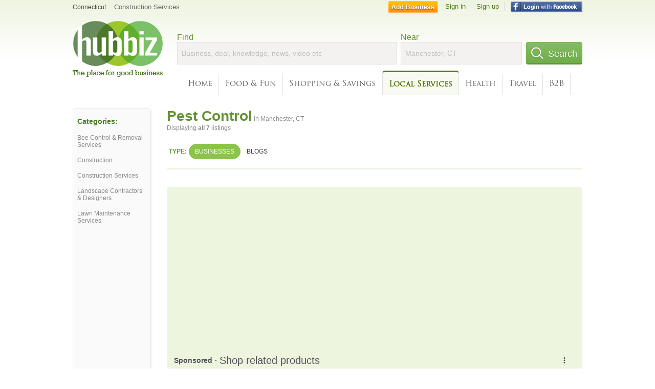

--- FILE ---
content_type: text/html; charset=utf-8
request_url: https://hub.biz/Manchester-CT/Pest-Control-Services
body_size: 6625
content:
<!doctype html>
<html xmlns="http://www.w3.org/1999/xhtml" xml:lang="en-us" lang="en-us" xmlns:og="http://opengraphprotocol.org/schema/" xmlns:fb="http://www.facebook.com/2008/fbml">
<head>
    <link rel="preload" href="https://use.typekit.net/pwy7yuk.js" as="script">
    <link rel="preconnect" href="https://fonts.gstatic.com" crossorigin>
      <link href="https://pagead2.googlesyndication.com" rel="preconnect">
      <link href="https://tpc.googlesyndication.com" rel="preconnect">
      <link href="https://googleads.g.doubleclick.net" rel="preconnect">
    <script>
      (function(d) {
        let config = {
              kitId: 'pwy7yuk',
              scriptTimeout: 3000
            },
            h=d.documentElement,t=setTimeout(function(){h.className=h.className.replace(/\bwf-loading\b/g,"")+" wf-inactive";},config.scriptTimeout),tk=d.createElement("script"),f=false,s=d.getElementsByTagName("script")[0],a;h.className+=" wf-loading";tk.src='//use.typekit.net/'+config.kitId+'.js';tk.async=true;tk.onload=tk.onreadystatechange=function(){a=this.readyState;if(f||a&&a!="complete"&&a!="loaded")return;f=true;clearTimeout(t);try{Typekit.load(config)}catch(e){}};s.parentNode.insertBefore(tk,s)
      })(document);
    </script>
  <style>
    * {
      margin: 0;
      padding: 0;
    }
    html, body, div, span, applet, object, iframe, h1, h2, h3, h4, h5, h6, p, blockquote, pre, a, abbr, acronym, address, big, cite, code, del, dfn, em, font, img, ins, kbd, q, s, samp, small, strike, strong, sub, sup, tt, var, dl, dt, dd, ol, ul, li, fieldset, form, label, legend, table, caption, tbody, tfoot, thead, tr, th, td {
      border: 0;
      outline: 0;
      font-weight: inherit;
      font-style: inherit;
      font-size: 100%;
      font-family: inherit;
      vertical-align: baseline;
    }
    body {
      font-family: Roboto, sans-serif, Arial, Helvetica;
      font-size:0.78em;
    }
    .wf-loading body {
      font-family: Helvetica, Arial, sans-serif !important;
    }
  </style>
  <link rel="stylesheet" href="https://hubbiz.net/assets/application-59aa835d4ec6b6490ee25f29990f297ef5b00b74f6aedbe20fe0ed5885ace86b.css" media="screen" />    <meta http-equiv="content-type" content="text/html; charset=utf-8"/>
  <meta http-equiv="content-language" content="en-us" />
  <meta name="viewport" content="width=device-width, initial-scale=1, user-scalable=1, shrink-to-fit=no">
  
<script type="text/javascript">
  var PreHbz=PreHbz||{toRunStack:[],ran:!1,onStart:function(t){this.ran?t():this.toRunStack.push(t)}};
  var Hubbiz = Hubbiz || {};
  window._sf_startpt=(new Date()).getTime();
  window.__errorsEvents = window.__errorsEvents || [];
  window.__errorSent = false;
  window.__errG = window.__errG || [];
  window.addEventListener("error", (e) => {
    const m = 'BE: ' + e.message + ' ' + e.filename + ':' + e.lineno + ':' + e.colno + "\n" + e.stack;
    __errorsEvents.push(m); __errG.push(m);
  });
  window.site_domain = 'hub.biz';
  window.__HubbizProtocol = 'https://';
  window.__runOptions = {
    traceId: '695edd3f8712e9bf8d7a5f3114bf6b0f',
    spanId: '25c3c69aa4f37b94',
    sampled: false,
    name: 'FrontendProduction',
    version: 'd760eb727'
  };
  window.__apmLabels = [['mobile', ''], ['be', 'backend_ok_bot']];
  window.__rumTName = 'search/by_category#category';
  window.__HubbizAppEnv = 'production';
  window._hbzEvents = window._hbzEvents || [];
  window.google_map = 'AIzaSyAJ7E_Dk5us1l2SD4a0B1Mhj10SsxJzTQg';
</script>
  <title>Pest Control in Manchester, CT - Hubbiz Jan 2026</title>
  <meta name="description" content="7 listings: All Seasons Budget Pest Control, Lawn Doctor of Hartford-Manchester, Critter Getter Wild Life Services. Termites, Ants, Fleas, Commercial,..." />
  <base href="https://hub.biz" />
  <meta name="format-detection" content="telephone=no"/>
  
  <meta name="csrf-param" content="authenticity_token" />
<meta name="csrf-token" content="HbrZRd9tgi_CG754TmIO8hLLIUSp2O6qxQM5dpIGv88EbRfnUAFtm3MYBc3LgKSSPenBjyEZvdkZ8cD6pTYBew" />  <link rel="canonical" href="https://hub.biz/Manchester-CT/Pest-Control-Services">
  <link rel="shortcut icon" href="https://hubbiz.net/images/favicon.ico" />
  <meta name="theme-color" content="#dfedb7">
  <meta http-equiv='content-language' content="en-us">
  <script>window.google_analytics_uacct = "UA-18725618-1";</script>
<script src="https://hubbiz.net/assets/libs-0d723d3da57d1b1784fa1da02bde441f4075df9d55bff43054722abdd39be4e1.js" defer="defer"></script><script src="https://hubbiz.net/assets/libs_1-09b7874bd20036ee727971d60cd797b60c3dbc23f1b4b7a36c1e04aadd05c83f.js" defer="defer"></script><script src="https://hubbiz.net/assets/libs_2-680b3096df9edd12ab871378d8cb27397102886961ac0ab070ab06864a0ff73f.js" defer="defer"></script><script src="https://hubbiz.net/assets/application-8ebcb35400847ead0b46dcb69834ccb257ba7518bcecff2caed4eb42df18e513.js" defer="defer"></script><script src="https://hubbiz.net/assets/packery.pkgd.min-c04747e4f2c95a5ef755ef0444108b2f3f941a6ffa6b6481e96f849f339c5e35.js" defer="defer"></script>  <script src="https://hubbiz.net/assets/search_box-598c590128f23f6d0f2621d12e26329e7529f3666c1283c4c6cd87a1926b1522.js" defer="defer"></script>  <script type="text/javascript" charset="utf-8">
    (function(G,o,O,g,L,e){G[g]=G[g]||function(){(G[g]['q']=G[g]['q']||[]).push(
        arguments)},G[g]['t']=1*new Date;L=o.createElement(O),e=o.getElementsByTagName(
        O)[0];L.async=1;L.src='//www.google.com/adsense/search/async-ads.js';
      e.parentNode.insertBefore(L,e)})(window,document,'script','_googCsa');
  </script>
  <script async src="https://pagead2.googlesyndication.com/pagead/js/adsbygoogle.js?client=ca-pub-6307864087218262" crossorigin="anonymous"></script>
    <link rel="stylesheet" href="https://hubbiz.net/assets/desktop/search-eb26a88fc1e6e20cb2930dce4d936c18f380d7ce2f53ee5c2726315bdd6b401d.css" media="screen" />
<link rel="stylesheet" href="https://hubbiz.net/assets/add_business-029f37e6ac95a16065706ea509d453f817ca5a709560271e16d8d7dd7e904c98.css" media="screen" />
<link rel="stylesheet" href="https://hubbiz.net/assets/desktop/three-column-3c4d42eceeaf7798112e515b42311e63a9c00051ae14373e621f1d5aba56d785.css" media="screen" />
  <script src="https://hubbiz.net/assets/desktop/search-eb7ff681bd6b41853e97b72fbdd7ce72c9170da46a03c888dfec4b7b07b47658.js" defer="defer"></script>
</head>
<body>
<header id="big_header">
  <div id="header_container">
    <nav id="top-header">
      <div class="wrap-header-left">
        <div class="h_bc_container">
          <div class="h_bc">
            <div itemscope itemtype="https://schema.org/BreadcrumbList">
              <div class="h_current_loc" itemprop="itemListElement" itemscope itemtype="https://schema.org/ListItem">
                <meta itemprop="position" content="1" />
                <div class="h_city h_def_location">
                  <a href="https://hub.biz/ct/" itemprop="item"><span itemprop="name">Connecticut</span></a>
                </div>
              </div>
                <div class="h_current_cat" itemprop="itemListElement" itemscope itemtype="https://schema.org/ListItem">
                  <meta itemprop="position" content="2" />
                  <a href="https://hub.biz/Manchester-CT/Construction-Services" style="background-image:none;" class="h_cur_link" itemprop="item">
                    <span itemprop="name">Construction Services</span></a>
                </div>
            </div>
          </div>
        </div>
      </div> <!--  end wrap header left  -->
      <div class="wrap-header-right"> <!--  wrap header right  -->
        <div id="sel_recent">
        </div>
          <div id="h_signin">
            <a href="#"
               rel="nofollow"
               onclick="var fbwindow = window.open('https://hub.biz/connect_to_facebook?url='+location.href,'fbwindow','height=400,width=600');fbwindow.focus();return false;" class="facebook-login" id="hubbiz-facebook-login"></a>
            <a id="h_lsignup" rel="nofollow" href="https://hub.biz/users/sign_up?from=search/by_category_category">Sign up</a>
            <a id="h_lsignin" rel="nofollow" href="https://hub.biz/users/sign_in?from=search/by_category_category">Sign in</a>
            <a id="h_add_biz" rel="nofollow" href="https://hub.biz/business_registration/pick_domain?s=h-search/by_category-category">Add Business</a>
          </div>
      </div><!--  end wrap header right  -->
    </nav>
      <a href="https://hub.biz" class="logo" title="Hubbiz"></a>
      <div id="search-box" class="sb-params">
  <form action="https://hub.biz/Manchester-CT/search" method="get">
    <div class="q-col">
      <label for="keyword">Find</label><input type="text" name="q"  id="keyword" placeholder="Business, deal, knowledge, news, video etc" />
    </div>
    <div class="n-col">
      <label for="near-input">Near</label><input type="text" id="near-input" class="near" name="near" placeholder="Manchester, CT" value="">
    </div>
    <button id="home_s_send" type="submit" class="s-col"><span class="icon-h"></span>&nbsp;Search</button>
    <input type="hidden" class="default-location" value="Manchester, CT">
      <input type="hidden" name="qf" value="search/by_category-category" id="qf">
    <input type="hidden" id="geo_id" name="geo_id">
  </form>
</div>

        <nav id="sections">
            <a href="https://hub.biz/Manchester-CT/">Home</a>
            <a rel="nofollow" href="https://hub.biz/Manchester-CT/sec/food_and_fun">Food &amp; Fun</a>
            <a rel="nofollow" href="https://hub.biz/Manchester-CT/sec/shopping_and_savings">Shopping &amp; Savings</a>
            <a class="current_section" href="https://hub.biz/Manchester-CT/sec/local_services">Local Services</a>
            <a rel="nofollow" href="https://hub.biz/Manchester-CT/sec/health">Health</a>
            <a rel="nofollow" href="https://hub.biz/Manchester-CT/sec/travel">Travel</a>
            <a rel="nofollow" href="https://hub.biz/Manchester-CT/sec/business_to_business">B2B</a>
        </nav>
        <div class="clear"></div>
      <div class="clear"></div>
  </div>
</header>
<div id="body">

<script>var this_page = 'search_results';</script>


<div id="results-page" class="city-page">
  <aside class='explore-container'>
    <div class='explore business-filters'>
        <nav class="categories s_filter">
          <div class="sec-header-2">Categories:</div>
<a href="/Manchester-CT/Bee-Control-Removal-Services">Bee Control & Removal Services</a><a href="/Manchester-CT/Construction">Construction</a><a href="/Manchester-CT/Construction-Services">Construction Services</a><a href="/Manchester-CT/Landscape-Contractors-Designers">Landscape Contractors & Designers</a><a href="/Manchester-CT/Lawn-Maintenance-Services">Lawn Maintenance Services</a>
        </nav>
    </div>
</aside>

  <main class="middle">
      <div class="header-wrap">
        <h1>Pest Control<span>  in  Manchester, CT</span></h1>
        <span>Displaying <b>all&nbsp;7</b> listings</span>
      </div>
      <div id="search-filters">
  <ul class="type-dist">
    <li>
      <ul class="c-type">
        <li class="sec-title"><div class="wrap">Type:</div></li>
        <li class="c-current">
          <a href="https://hub.biz/Manchester-CT/search?q=Pest Control Services&amp;search_for=" rel="nofollow">Businesses</a>
        </li>
        <li >
          <a href="https://hub.biz/Manchester-CT/search?q=Pest Control Services&amp;search_for=activity-blog" rel="nofollow">Blogs</a>
        </li>
      </ul>
    </li>
  </ul>


</div>


        <div id="search_results_container" style="padding-top: 18px;">
          
          <div id="search_results">
            <div id="ads_search_top">
    <div id="search_top_container" style="background-color:#edf5df;padding:10px;">
      <div id="search_top"></div>
    </div>
    <script src="https://www.google.com/adsense/search/ads.js" type="text/javascript" crossorigin="anonymous"></script>
    <script>
      var pageOptions = {
        'pubId': 'pub-6307864087218262',
        'query': 'pest control services',
        'channel': '4730422192',
        'adtest': 'off',
        'detailedAttribution' : false,
        'hl': 'en'
      };

      var adblock1 = {
        'channel': '4730422192',
        'container': 'search_top',
        'number': '3',
        'lines': '1',
        'fontFamily': 'arial',
        'fontSizeTitle': '16px',
        'fontSizeDescription': '12px',
        'fontSizeDomainLink': '12px',
        'colorTitleLink': '4B7929',
        'colorDomainLink': '6E6E6E',
        'colorBackground': 'edf5df'
      };

      var adblock2 = {
        'container': 'search_middle1',
        'number': '1',
        'lines': '1',
        'fontSizeTitle': '16px',
        'colorTitleLink': '4B7929',
        'colorDomainLink': '6E6E6E',
        'colorBackground': 'edf5d9'
      };

      var adblock3 = {
        'container': 'search_middle2',
        'number': '4',
        'fontFamily': 'arial',
        'fontSizeTitle': '16px',
        'colorTitleLink': '4B7929',
        'colorDomainLink': '4B7929',
        'colorBackground': 'FFFFFF',
        'width': '300px'
      };
      _googCsa('ads', pageOptions, adblock1);
    </script>
</div>

            <section><ul class="card-listings"><li  itemscope itemtype="https://schema.org/LocalBusiness">
  <h2 itemprop="name"><a href="https://richland-pest-bee-control-ct-5.hub.biz">Richland Pest &amp; Bee Control</a></h2>
  <p class="c">Bee Control & Removal Services</p>     <div class="address" itemprop="address" itemscope itemtype="http://schema.org/PostalAddress">
    <p itemprop="streetAddress">Center St</p>
<p><span class="locality" itemprop="addressLocality">Manchester</span> - <span class="locality" itemprop="addressRegion">CT</span></p>
    </div>
    <p class="phone_biz_stub" itemprop="telephone"><i class="fa fa-phone"></i> (860) 649-7911</p>
</li>
<li  itemscope itemtype="https://schema.org/LocalBusiness">
  <h2 itemprop="name"><a href="https://richland-pest-bee-control-ct-20.hub.biz">Richland Pest &amp; Bee Control</a></h2>
  <p class="c">Bee Control & Removal Services</p>     <div class="address" itemprop="address" itemscope itemtype="http://schema.org/PostalAddress">
    <p itemprop="streetAddress">Center St</p>
<p><span class="locality" itemprop="addressLocality">Manchester</span> - <span class="locality" itemprop="addressRegion">CT</span></p>
    </div>
    <p class="phone_biz_stub" itemprop="telephone"><i class="fa fa-phone"></i> (860) 649-7911</p>
</li>
<li  itemscope itemtype="https://schema.org/LocalBusiness">
  <h2 itemprop="name"><a href="https://critter-getter-wild-life-services-llc.hub.biz">Critter Getter Wild Life Services</a></h2>
  <div class="d">Commercial, Residential</div>
  <p class="c">Pest Control Services</p>     <div class="address" itemprop="address" itemscope itemtype="http://schema.org/PostalAddress">
    <p itemprop="streetAddress">47 Pioneer Cir</p>
<p><span class="locality" itemprop="addressLocality">Manchester</span> - <span class="locality" itemprop="addressRegion">CT</span></p>
    </div>
    <p class="phone_biz_stub" itemprop="telephone"><i class="fa fa-phone"></i> (860) 643-8088</p>
</li>
<li  itemscope itemtype="https://schema.org/LocalBusiness">
  <h2 itemprop="name"><a href="https://all-seasons-budget-pest-control-ct.hub.biz">All Seasons Budget Pest Control</a></h2>
  <p class="c">Pest Control Services</p>     <div class="address" itemprop="address" itemscope itemtype="http://schema.org/PostalAddress">
    <p itemprop="streetAddress">945 Main St</p>
<p><span class="locality" itemprop="addressLocality">MANCHESTER</span> - <span class="locality" itemprop="addressRegion">CT</span></p>
    </div>
    <p class="phone_biz_stub" itemprop="telephone"><i class="fa fa-phone"></i> (860) 649-9001</p>
</li>
<li  itemscope itemtype="https://schema.org/LocalBusiness">
  <h2 itemprop="name"><a href="https://a-a-pest-control-ct-3.hub.biz">A &amp; A Pest Control</a></h2>
  <p class="c">Pest Control Services</p>     <div class="address" itemprop="address" itemscope itemtype="http://schema.org/PostalAddress">
    <p itemprop="streetAddress">457 Center St</p>
<p><span class="locality" itemprop="addressLocality">Manchester</span> - <span class="locality" itemprop="addressRegion">CT</span></p>
    </div>
    <p class="phone_biz_stub" itemprop="telephone"><i class="fa fa-phone"></i> (860) 646-0009</p>
</li>
<li  itemscope itemtype="https://schema.org/LocalBusiness">
  <h2 itemprop="name"><a href="https://bee-control-co-ct-9.hub.biz">Bee Control</a></h2>
  <p class="c">Bee Control & Removal Services</p>     <div class="address" itemprop="address" itemscope itemtype="http://schema.org/PostalAddress">
    <p itemprop="streetAddress">Center St</p>
<p><span class="locality" itemprop="addressLocality">Manchester</span> - <span class="locality" itemprop="addressRegion">CT</span></p>
    </div>
    <p class="phone_biz_stub" itemprop="telephone"><i class="fa fa-phone"></i> (860) 649-7911</p>
</li>
<li  itemscope itemtype="https://schema.org/LocalBusiness">
  <h2 itemprop="name"><a href="https://lawn-doctor-of-hartford-manchester.hub.biz">Lawn Doctor of Hartford-Manchester</a></h2>
  <p class="c">Building Supplies & Materials</p>     <div class="address" itemprop="address" itemscope itemtype="http://schema.org/PostalAddress">
    <p itemprop="streetAddress">243 E Center St</p>
<p><span class="locality" itemprop="addressLocality">Manchester</span> - <span class="locality" itemprop="addressRegion">CT</span></p>
    </div>
    <p class="phone_biz_stub" itemprop="telephone"><i class="fa fa-phone"></i> (860) 643-9956</p>
</li>
</ul></section>
                      </div>
        </div>

        <div class="paginate-search">
</div>
    
    
  </main>
</div>

<input type="hidden" name="current_page" id="current_page" value="search" />

<div class="clear"></div>
</div>
<script type="text/javascript">
  var _hbz_log = _hbz_log || {};
  _hbz_log.user_id = '0';
  _hbz_log.k1 = 'e892568a-c71e-4b04-aa4f-df8b5311f31d';
  _hbz_log.req_id = 'hz-bb21881e-abe2-4368-8cc6-71f41716dd6f';
  _hbz_log.pt = 'search/by_category_category';
  _hbz_log.c = 'Manchester';
  _hbz_log.stt = 'CT';
  _hbz_log.xid = 0;
</script>
<footer>
<div id="footer">
  <div id="footer_inner">
    <div class="clear"></div>
    <div class="logo-footer"><a href="https://hub.biz" rel="nofollow"><img alt="Home Hubbiz" src="https://hubbiz.net/images/logo-footer.png" width="80" height="40"></a></div>
    <p id="bottom_links">Copyright &copy; 2011-2026 <a href="https://hub.biz" rel="nofollow">Hubbiz ®</a>
      | <a href="https://hub.biz/contact" class="open-feedback" rel="nofollow">Contact Hubbiz</a>
      | <a href="https://hub.biz/c/terms-of-use" rel="nofollow">Terms of Use</a>
      | <a href="https://hub.biz/c/privacy-policy" rel="nofollow">Privacy Policy</a>
      | <a href="http://www.facebook.com/hubbiz" rel="nofollow" target="_blank">Facebook</a>
      | <a href="http://www.twitter.com/hubbiz" rel="nofollow" target="_blank">Twitter</a>
    </p>
    <a class="ico up scrollto" rel="nofollow" href="#"></a>
  </div>
</div>

</footer><script>window.__fb_app_id = '121331527916049';</script>

<input type="hidden" name="selected_counter" id="selected_counter" value="0" />
<script>
  PreHbz.onStart(
      function() {
        const defaultParams = { user_id: '0', visitor_id: '4' };
        if (Hubbiz && Hubbiz.Analytics && Hubbiz.Analytics.defaultParams) $.extend(Hubbiz.Analytics.defaultParams, defaultParams);
        if (Hbz && Hbz.defaultParamsEvents) $.extend(Hbz.defaultParamsEvents, defaultParams);
      }
  );
</script>
<div id="container_temporary_list" class="add_to_list_container">
  <div class="list_cont_in"></div>
</div>
<script>
  window.addEventListener("load", function() {
    const head = document.head;
    const link = document.createElement("link");
    link.type = "text/css";
    link.rel = "stylesheet";
    link.href = 'https://hubbiz.net/assets/application-non-critical-53ad4769e6dd2de75902d3170c529be799b9cbbf4f8999ff65aeaf4252e9ce9b.css';
    head.appendChild(link);
  });
</script>
<link rel="stylesheet" href="https://hubbiz.net/assets/mobile/signup-form-d03858347da72840ab6d2c83f6403ed89bbde25f5a9df32fa5c51fe18d9c22a5.css" media="screen" /><script src="https://hubbiz.net/assets/post_hbz-9f8a46bb2a9c3d142b868f60f8007625cd98de761ff6ab4926e8b623e00912b4.js" defer="defer"></script></body>
</html>


--- FILE ---
content_type: text/html; charset=UTF-8
request_url: https://syndicatedsearch.goog/afs/ads?sjk=oFlzH0V2RLy%2BL%2BFPyPtnvw%3D%3D&adtest=off&channel=4730422192&client=pub-6307864087218262&q=pest%20control%20services&r=m&hl=en&type=0&oe=UTF-8&ie=UTF-8&fexp=21404%2C17301431%2C17301432%2C17301436%2C17301266%2C72717107&format=n3&ad=n3&nocache=8021768647964382&num=0&output=uds_ads_only&v=3&bsl=10&pac=0&u_his=2&u_tz=0&dt=1768647964397&u_w=1280&u_h=720&biw=1280&bih=720&psw=1280&psh=2117&frm=0&uio=-&cont=search_top&drt=0&jsid=csa&jsv=855242569&rurl=https%3A%2F%2Fhub.biz%2FManchester-CT%2FPest-Control-Services
body_size: 18910
content:
<!doctype html><html lang="en"> <head> <style id="ssr-boilerplate">body{-webkit-text-size-adjust:100%; font-family:arial,sans-serif; margin:0;}.div{-webkit-box-flex:0 0; -webkit-flex-shrink:0; flex-shrink:0;max-width:100%;}.span:last-child, .div:last-child{-webkit-box-flex:1 0; -webkit-flex-shrink:1; flex-shrink:1;}.a{text-decoration:none; text-transform:none; color:inherit; display:inline-block;}.span{-webkit-box-flex:0 0; -webkit-flex-shrink:0; flex-shrink:0;display:inline-block; overflow:hidden; text-transform:none;}.img{border:none; max-width:100%; max-height:100%;}.i_{display:-ms-flexbox; display:-webkit-box; display:-webkit-flex; display:flex;-ms-flex-align:start; -webkit-box-align:start; -webkit-align-items:flex-start; align-items:flex-start;box-sizing:border-box; overflow:hidden;}.v_{-webkit-box-flex:1 0; -webkit-flex-shrink:1; flex-shrink:1;}.j_>span:last-child, .j_>div:last-child, .w_, .w_:last-child{-webkit-box-flex:0 0; -webkit-flex-shrink:0; flex-shrink:0;}.l_{-ms-overflow-style:none; scrollbar-width:none;}.l_::-webkit-scrollbar{display:none;}.s_{position:relative; display:inline-block;}.u_{position:absolute; top:0; left:0; height:100%; background-repeat:no-repeat; background-size:auto 100%;}.t_{display:block;}.r_{display:-ms-flexbox; display:-webkit-box; display:-webkit-flex; display:flex;-ms-flex-align:center; -webkit-box-align:center; -webkit-align-items:center; align-items:center;-ms-flex-pack:center; -webkit-box-pack:center; -webkit-justify-content:center; justify-content:center;}.q_{box-sizing:border-box; max-width:100%; max-height:100%; overflow:hidden;display:-ms-flexbox; display:-webkit-box; display:-webkit-flex; display:flex;-ms-flex-align:center; -webkit-box-align:center; -webkit-align-items:center; align-items:center;-ms-flex-pack:center; -webkit-box-pack:center; -webkit-justify-content:center; justify-content:center;}.n_{text-overflow:ellipsis; white-space:nowrap;}.p_{-ms-flex-negative:1; max-width: 100%;}.m_{overflow:hidden;}.o_{white-space:nowrap;}.x_{cursor:pointer;}.y_{display:none; position:absolute; z-index:1;}.k_>div:not(.y_) {display:-webkit-inline-box; display:-moz-inline-box; display:-ms-inline-flexbox; display:-webkit-inline-flex; display:inline-flex; vertical-align:middle;}.k_.topAlign>div{vertical-align:top;}.k_.centerAlign>div{vertical-align:middle;}.k_.bottomAlign>div{vertical-align:bottom;}.k_>span, .k_>a, .k_>img, .k_{display:inline; vertical-align:middle;}.si101:nth-of-type(5n+1) > .si141{border-left: #1f8a70 7px solid;}.rssAttrContainer ~ .si101:nth-of-type(5n+2) > .si141{border-left: #1f8a70 7px solid;}.si101:nth-of-type(5n+3) > .si141{border-left: #bedb39 7px solid;}.rssAttrContainer ~ .si101:nth-of-type(5n+4) > .si141{border-left: #bedb39 7px solid;}.si101:nth-of-type(5n+5) > .si141{border-left: #ffe11a 7px solid;}.rssAttrContainer ~ .si101:nth-of-type(5n+6) > .si141{border-left: #ffe11a 7px solid;}.si101:nth-of-type(5n+2) > .si141{border-left: #fd7400 7px solid;}.rssAttrContainer ~ .si101:nth-of-type(5n+3) > .si141{border-left: #fd7400 7px solid;}.si101:nth-of-type(5n+4) > .si141{border-left: #004358 7px solid;}.rssAttrContainer ~ .si101:nth-of-type(5n+5) > .si141{border-left: #004358 7px solid;}.z_{cursor:pointer;}.si130{display:inline; text-transform:inherit;}.flexAlignStart{-ms-flex-align:start; -webkit-box-align:start; -webkit-align-items:flex-start; align-items:flex-start;}.flexAlignBottom{-ms-flex-align:end; -webkit-box-align:end; -webkit-align-items:flex-end; align-items:flex-end;}.flexAlignCenter{-ms-flex-align:center; -webkit-box-align:center; -webkit-align-items:center; align-items:center;}.flexAlignStretch{-ms-flex-align:stretch; -webkit-box-align:stretch; -webkit-align-items:stretch; align-items:stretch;}.flexJustifyStart{-ms-flex-pack:start; -webkit-box-pack:start; -webkit-justify-content:flex-start; justify-content:flex-start;}.flexJustifyCenter{-ms-flex-pack:center; -webkit-box-pack:center; -webkit-justify-content:center; justify-content:center;}.flexJustifyEnd{-ms-flex-pack:end; -webkit-box-pack:end; -webkit-justify-content:flex-end; justify-content:flex-end;}</style>  <style>.si101{background-color:#edf5df;font-family:arial,arial,sans-serif;font-size:14px;line-height:20px;padding-bottom:10px;padding-left:4px;padding-right:4px;padding-top:10px;color:#4d5156;}.si108{margin-top:1px;width:140px;}.si116{height:16px;margin-right:4px;width:16px;}.si31{font-size:12px;color:#6e6e6e;width:100%; -ms-flex-negative:1;-webkit-box-flex:1 0; -webkit-flex-shrink:1; flex-shrink:1;}.si31:hover{text-decoration:underline;}.si46{height:100%;}.si40{width:100%; -ms-flex-negative:1;-webkit-box-flex:1 0; -webkit-flex-shrink:1; flex-shrink:1;}.si32{width:100%; -ms-flex-negative:1;-webkit-box-flex:1 0; -webkit-flex-shrink:1; flex-shrink:1;}.si27{font-size:16px;line-height:26px;color:#4b7929;}.si27:hover{text-decoration:underline;}.si38{height:100%;width:100%; -ms-flex-negative:1;-webkit-box-flex:1 0; -webkit-flex-shrink:1; flex-shrink:1;}.si36{max-width:620px;}.si29{font-size:12px;line-height:20px;max-width:600px;}.si34{margin-left:20px;margin-top:3px;}.si39{height:100%;}.si1{margin-left:2px;color:#70757a;}.si2{padding-left:0px;padding-right:3px;}.si11{color:#70757a;}.si14{margin-left:0px;margin-top:1px;}.si15{font-size:12px;color:#4b7929;}.si15:hover{text-decoration:underline;}.si18{color:#4b7929;}.si18:hover{text-decoration:underline;}.si19{color:#70757a;}.si20{font-size:12px;margin-left:2px;color:#70757a;}.si21{border-radius:4px;border:1px solid #DADCE0;font-size:13px;height:100%;line-height:17px;max-height:55px;max-width:117px;margin-top:3px;padding-bottom:4px;padding-left:5px;padding-right:5px;padding-top:5px;color:#4b7929;width:100%; -ms-flex-negative:1;-webkit-box-flex:1 0; -webkit-flex-shrink:1; flex-shrink:1;}.si21:hover{text-decoration:underline;}.si22{padding-bottom:3px;padding-left:3px;padding-right:3px;padding-top:3px;}.si23{height:15px;width:15px;}.si68{padding-left:1px;}.si69{border-radius:4px;max-width:100px;margin-left:8px;}.si70{padding-bottom:14px;padding-left:20px;padding-right:20px;padding-top:0px;}.si71{font-size:16px;line-height:26px;color:#4b7929;}.si71:hover{text-decoration:underline;}.si128{background-color:#ebebeb;height:1px;width:100%; -ms-flex-negative:1;-webkit-box-flex:1 0; -webkit-flex-shrink:1; flex-shrink:1;}div>div.si128:last-child{display:none;}.si130{font-weight:700;}.si149{height:18px;padding-left:0px;width:30px;}.si3{font-size:12px;}.si9{font-size:12px;color:#4b7929;}.si17{font-size:12px;}.si24{color:#6e6e6e;}.si25{font-weight:700;font-size:12px;line-height:12px;color:#6e6e6e;}.si72{font-size:12px;}.y_{font-weight:400;background-color:#ffffff;border:1px solid #dddddd;font-family:sans-serif,arial,sans-serif;font-size:12px;line-height:12px;padding-bottom:5px;padding-left:5px;padding-right:5px;padding-top:5px;color:#666666;}.srLink{}.srLink:hover{text-decoration:underline;}.adBadgeBullet{font-weight:700;padding-left:6px;padding-right:6px;}.si16{padding-left:3px;padding-right:3px;}.sitelinksLeftColumn{padding-right:20px;}.sitelinksRightColumn{padding-left:20px;}.exp-sitelinks-container{padding-top:4px;}.priceExtensionChipsExpandoPriceHyphen{margin-left:5px;}.priceExtensionChipsPrice{margin-left:5px;margin-right:5px;}.promotionExtensionOccasion{font-weight:700;}.promotionExtensionLink{}.promotionExtensionLink:hover{text-decoration:underline;}.si7{padding-bottom:3px;padding-left:6px;padding-right:4px;}.ctdRatingSpacer{width:3px;}</style> <meta content="NOINDEX, NOFOLLOW" name="ROBOTS"> <meta content="telephone=no" name="format-detection"> <meta content="origin" name="referrer"> <title>Ads by Google</title>   </head> <body>  <div id="adBlock">   <div id="ssrad-master" data-csa-needs-processing="1" data-num-ads="2" class="parent_container"><div class="i_ div si135" style="-ms-flex-direction:column; -webkit-box-orient:vertical; -webkit-flex-direction:column; flex-direction:column;-ms-flex-pack:start; -webkit-box-pack:start; -webkit-justify-content:flex-start; justify-content:flex-start;-ms-flex-align:stretch; -webkit-box-align:stretch; -webkit-align-items:stretch; align-items:stretch;" data-ad-container="1"><div id="e1" class="i_ div clicktrackedAd_js si101" style="-ms-flex-direction:row; -webkit-box-orient:horizontal; -webkit-flex-direction:row; flex-direction:row;"><div class="i_ div si108" style="-ms-flex-direction:column; -webkit-box-orient:vertical; -webkit-flex-direction:column; flex-direction:column;-ms-flex-pack:start; -webkit-box-pack:start; -webkit-justify-content:flex-start; justify-content:flex-start;-ms-flex-align:start; -webkit-box-align:start; -webkit-align-items:flex-start; align-items:flex-start;"><div class="i_ div si33" style="-ms-flex-direction:row; -webkit-box-orient:horizontal; -webkit-flex-direction:row; flex-direction:row;-ms-flex-pack:start; -webkit-box-pack:start; -webkit-justify-content:flex-start; justify-content:flex-start;-ms-flex-align:center; -webkit-box-align:center; -webkit-align-items:center; align-items:center;"><a href="https://syndicatedsearch.goog/aclk?sa=L&amp;pf=1&amp;ai=DChsSEwid3K6Nt5KSAxUeK9QBHXTpJaUYACICCAEQCxoCb2E&amp;co=1&amp;ase=2&amp;gclid=EAIaIQobChMIndyujbeSkgMVHivUAR106SWlEAAYASAAEgJYu_D_BwE&amp;cid=[base64]&amp;cce=2&amp;category=acrcp_v1_32&amp;sig=AOD64_3IcmzayEEK1-CScu8Rkz_OMzmcCw&amp;q&amp;nis=4&amp;adurl=https://stopzbugs.com/pest-control/bed-bugs/?gad_source%3D5%26gad_campaignid%3D19499613247%26gclid%3DEAIaIQobChMIndyujbeSkgMVHivUAR106SWlEAAYASAAEgJYu_D_BwE" data-nb="11" attributionsrc="" data-set-target="1" target="_top" class="a q_ si116 w_"><img src="https://tpc.googlesyndication.com/simgad/17827517047425199392?sqp=-oaymwEKCCgQKCABUAFYAQ&amp;rs=AOga4qkIPIoWTG2NQXB2hzM_NEkR5pWYJQ" alt="" loading="lazy" class="img"></a><a class="m_ n_ si31 a" data-lines="1" data-truncate="0" href="https://syndicatedsearch.goog/aclk?sa=L&amp;pf=1&amp;ai=DChsSEwid3K6Nt5KSAxUeK9QBHXTpJaUYACICCAEQCxoCb2E&amp;co=1&amp;ase=2&amp;gclid=EAIaIQobChMIndyujbeSkgMVHivUAR106SWlEAAYASAAEgJYu_D_BwE&amp;cid=[base64]&amp;cce=2&amp;category=acrcp_v1_32&amp;sig=AOD64_3IcmzayEEK1-CScu8Rkz_OMzmcCw&amp;q&amp;nis=4&amp;adurl=https://stopzbugs.com/pest-control/bed-bugs/?gad_source%3D5%26gad_campaignid%3D19499613247%26gclid%3DEAIaIQobChMIndyujbeSkgMVHivUAR106SWlEAAYASAAEgJYu_D_BwE" data-nb="1" attributionsrc="" data-set-target="1" target="_top">stopzbugs.com</a><div class="i_ div w_" style="-ms-flex-direction:row; -webkit-box-orient:horizontal; -webkit-flex-direction:row; flex-direction:row;-ms-flex-pack:center; -webkit-box-pack:center; -webkit-justify-content:center; justify-content:center;-ms-flex-align:center; -webkit-box-align:center; -webkit-align-items:center; align-items:center;"><a href="https://adssettings.google.com/whythisad?source=afs_3p&amp;reasons=[base64]&amp;hl=en&amp;opi=122715837" data-notrack="true" data-set-target="1" target="_top" class="a q_ si149"><img src="https://www.google.com/images/afs/snowman.png" alt="" loading="lazy" class="img" data-pingback-type="wtac"></a></div></div><div class="i_ div" style="-ms-flex-direction:row; -webkit-box-orient:horizontal; -webkit-flex-direction:row; flex-direction:row;"><div class="i_ div" style="-ms-flex-direction:row; -webkit-box-orient:horizontal; -webkit-flex-direction:row; flex-direction:row;"><a href="https://syndicatedsearch.goog/aclk?sa=L&amp;pf=1&amp;ai=DChsSEwid3K6Nt5KSAxUeK9QBHXTpJaUYACICCAEQCxoCb2E&amp;co=1&amp;ase=2&amp;gclid=EAIaIQobChMIndyujbeSkgMVHivUAR106SWlEAAYASAAEgJYu_D_BwE&amp;cid=[base64]&amp;cce=2&amp;category=acrcp_v1_32&amp;sig=AOD64_3IcmzayEEK1-CScu8Rkz_OMzmcCw&amp;q&amp;nis=4&amp;adurl=https://stopzbugs.com/pest-control/bed-bugs/?gad_source%3D5%26gad_campaignid%3D19499613247%26gclid%3DEAIaIQobChMIndyujbeSkgMVHivUAR106SWlEAAYASAAEgJYu_D_BwE" data-nb="8" attributionsrc="" data-set-target="1" target="_top" class="i_ a si21" style="-ms-flex-direction:row; -webkit-box-orient:horizontal; -webkit-flex-direction:row; flex-direction:row;-ms-flex-pack:center; -webkit-box-pack:center; -webkit-justify-content:center; justify-content:center;-ms-flex-align:center; -webkit-box-align:center; -webkit-align-items:center; align-items:center;"><span class="p_ si22 span">➤ Visit Website</span></a></div></div></div><div class="i_ div si46" style="-ms-flex-direction:column; -webkit-box-orient:vertical; -webkit-flex-direction:column; flex-direction:column;"><div class="i_ div si40" style="-ms-flex-direction:row; -webkit-box-orient:horizontal; -webkit-flex-direction:row; flex-direction:row;-ms-flex-pack:start; -webkit-box-pack:start; -webkit-justify-content:flex-start; justify-content:flex-start;-ms-flex-align:stretch; -webkit-box-align:stretch; -webkit-align-items:stretch; align-items:stretch;"><div class="i_ div si32" style="-ms-flex-direction:column; -webkit-box-orient:vertical; -webkit-flex-direction:column; flex-direction:column;-ms-flex-pack:start; -webkit-box-pack:start; -webkit-justify-content:flex-start; justify-content:flex-start;-ms-flex-align:stretch; -webkit-box-align:stretch; -webkit-align-items:stretch; align-items:stretch;"><div class="i_ div si43" style="-ms-flex-direction:column; -webkit-box-orient:vertical; -webkit-flex-direction:column; flex-direction:column;"><a class="p_ si27 a" href="https://syndicatedsearch.goog/aclk?sa=L&amp;pf=1&amp;ai=DChsSEwid3K6Nt5KSAxUeK9QBHXTpJaUYACICCAEQCxoCb2E&amp;co=1&amp;ase=2&amp;gclid=EAIaIQobChMIndyujbeSkgMVHivUAR106SWlEAAYASAAEgJYu_D_BwE&amp;cid=[base64]&amp;cce=2&amp;category=acrcp_v1_32&amp;sig=AOD64_3IcmzayEEK1-CScu8Rkz_OMzmcCw&amp;q&amp;nis=4&amp;adurl=https://stopzbugs.com/pest-control/bed-bugs/?gad_source%3D5%26gad_campaignid%3D19499613247%26gclid%3DEAIaIQobChMIndyujbeSkgMVHivUAR106SWlEAAYASAAEgJYu_D_BwE" data-nb="0" attributionsrc="" data-set-target="1" target="_top">ScherZinger <span style='display:inline;text-transform:inherit;' class="si130 span">Pest Control</span> - Get A Free <span style='display:inline;text-transform:inherit;' class="si130 span">Pest Control</span> Quote</a></div><div class="i_ div si44" style="-ms-flex-direction:row; -webkit-box-orient:horizontal; -webkit-flex-direction:row; flex-direction:row;"><div class="i_ div si38 v_" style="-ms-flex-direction:column; -webkit-box-orient:vertical; -webkit-flex-direction:column; flex-direction:column;"><div class="i_ div si36 k_ " style="-ms-flex-direction:row; -webkit-box-orient:horizontal; -webkit-flex-direction:row; flex-direction:row;"><div class="i_ div si25 w_" style="-ms-flex-direction:row; -webkit-box-orient:horizontal; -webkit-flex-direction:row; flex-direction:row;"><span class="p_  span">Sponsored</span><span class="p_ adBadgeBullet span">·</span></div><span class="p_ si29 span">Our certified techs receive ongoing training on the most effective <span style='display:inline;text-transform:inherit;' class="si130 span">pest control</span> techniques. <span style='display:inline;text-transform:inherit;' class="si130 span">Pests</span>, like bed bugs and mice, can cause health, mental, and economic problems. 
Family Owned &amp; Operated.</span></div><div class="i_ div exp-sitelinks-container" style="-ms-flex-direction:column; -webkit-box-orient:vertical; -webkit-flex-direction:column; flex-direction:column;"><div class="i_ div si70" style="-ms-flex-direction:column; -webkit-box-orient:vertical; -webkit-flex-direction:column; flex-direction:column;-ms-flex-pack:start; -webkit-box-pack:start; -webkit-justify-content:flex-start; justify-content:flex-start;-ms-flex-align:stretch; -webkit-box-align:stretch; -webkit-align-items:stretch; align-items:stretch;"><a class="m_ n_ si71 a" data-lines="1" data-truncate="0" href="https://syndicatedsearch.goog/aclk?sa=L&amp;pf=1&amp;ai=DChsSEwid3K6Nt5KSAxUeK9QBHXTpJaUYACICCAEQExoCb2E&amp;co=1&amp;ase=2&amp;gclid=EAIaIQobChMIndyujbeSkgMVHivUAR106SWlEAAYASABEgLbtvD_BwE&amp;cid=[base64]&amp;cce=2&amp;category=acrcp_v1_32&amp;sig=AOD64_2H_pEYcSbkEPVtp0rok8nKYSBB3Q&amp;nis=4&amp;adurl=https://stopzbugs.com/contact/?gad_source%3D5%26gad_campaignid%3D19499613247%26gclid%3DEAIaIQobChMIndyujbeSkgMVHivUAR106SWlEAAYASABEgLbtvD_BwE" data-nb="6" attributionsrc="" data-set-target="1" target="_top">Contact Us</a><span data-lines="1" data-truncate="0" class="m_ n_ si72 span">Have questions? Need a quote? We&#39;re standing by to help.</span></div><div class="i_ div si70" style="-ms-flex-direction:column; -webkit-box-orient:vertical; -webkit-flex-direction:column; flex-direction:column;-ms-flex-pack:start; -webkit-box-pack:start; -webkit-justify-content:flex-start; justify-content:flex-start;-ms-flex-align:stretch; -webkit-box-align:stretch; -webkit-align-items:stretch; align-items:stretch;"><a class="m_ n_ si71 a" data-lines="1" data-truncate="0" href="https://syndicatedsearch.goog/aclk?sa=L&amp;pf=1&amp;ai=DChsSEwid3K6Nt5KSAxUeK9QBHXTpJaUYACICCAEQFRoCb2E&amp;co=1&amp;ase=2&amp;gclid=EAIaIQobChMIndyujbeSkgMVHivUAR106SWlEAAYASACEgI41_D_BwE&amp;cid=[base64]&amp;cce=2&amp;category=acrcp_v1_32&amp;sig=AOD64_3rdwhRWMmWlUJc1rJhJgs1SU3yHw&amp;nis=4&amp;adurl=https://stopzbugs.com/pest-control-pricing/?gad_source%3D5%26gad_campaignid%3D19499613247%26gclid%3DEAIaIQobChMIndyujbeSkgMVHivUAR106SWlEAAYASACEgI41_D_BwE" data-nb="6" attributionsrc="" data-set-target="1" target="_top">Residential Pest Control</a><span data-lines="1" data-truncate="0" class="m_ n_ si72 span">We&#39;ve been protecting homes for 85+ years! Plans start at $40 a month.</span></div><div class="i_ div si70" style="-ms-flex-direction:column; -webkit-box-orient:vertical; -webkit-flex-direction:column; flex-direction:column;-ms-flex-pack:start; -webkit-box-pack:start; -webkit-justify-content:flex-start; justify-content:flex-start;-ms-flex-align:stretch; -webkit-box-align:stretch; -webkit-align-items:stretch; align-items:stretch;"><a class="m_ n_ si71 a" data-lines="1" data-truncate="0" href="https://syndicatedsearch.goog/aclk?sa=L&amp;pf=1&amp;ai=DChsSEwid3K6Nt5KSAxUeK9QBHXTpJaUYACICCAEQFhoCb2E&amp;co=1&amp;ase=2&amp;gclid=EAIaIQobChMIndyujbeSkgMVHivUAR106SWlEAAYASADEgJsZfD_BwE&amp;cid=[base64]&amp;cce=2&amp;category=acrcp_v1_32&amp;sig=AOD64_01CdKPfnrdevudcAOrxp0d2dYnxw&amp;nis=4&amp;adurl=https://stopzbugs.com/blog/pest-control-near-me-why-you-should-shop-local-for-pest-control/?gad_source%3D5%26gad_campaignid%3D19499613247%26gclid%3DEAIaIQobChMIndyujbeSkgMVHivUAR106SWlEAAYASADEgJsZfD_BwE" data-nb="6" attributionsrc="" data-set-target="1" target="_top">Shop Local</a><span data-lines="1" data-truncate="0" class="m_ n_ si72 span">Top reasons you should &quot;shop&quot; for pest control locally.</span></div><div class="i_ div si70" style="-ms-flex-direction:column; -webkit-box-orient:vertical; -webkit-flex-direction:column; flex-direction:column;-ms-flex-pack:start; -webkit-box-pack:start; -webkit-justify-content:flex-start; justify-content:flex-start;-ms-flex-align:stretch; -webkit-box-align:stretch; -webkit-align-items:stretch; align-items:stretch;"><a class="m_ n_ si71 a" data-lines="1" data-truncate="0" href="https://syndicatedsearch.goog/aclk?sa=L&amp;pf=1&amp;ai=DChsSEwid3K6Nt5KSAxUeK9QBHXTpJaUYACICCAEQFxoCb2E&amp;co=1&amp;ase=2&amp;gclid=EAIaIQobChMIndyujbeSkgMVHivUAR106SWlEAAYASAEEgLRs_D_BwE&amp;cid=[base64]&amp;cce=2&amp;category=acrcp_v1_32&amp;sig=AOD64_0YwBdVdZAaFo0yp2fsBRftyW1YYw&amp;nis=4&amp;adurl=https://stopzbugs.com/contact/request-an-appointment/?gad_source%3D5%26gad_campaignid%3D19499613247%26gclid%3DEAIaIQobChMIndyujbeSkgMVHivUAR106SWlEAAYASAEEgLRs_D_BwE" data-nb="6" attributionsrc="" data-set-target="1" target="_top">Schedule An Appointment</a><span data-lines="1" data-truncate="0" class="m_ n_ si72 span">Schedule your pest control visit. We&#39;ll contact you to confirm.</span></div></div></div></div></div><div class="i_ div si39 w_" style="-ms-flex-direction:row; -webkit-box-orient:horizontal; -webkit-flex-direction:row; flex-direction:row;"><div class="i_ div si69" style="-ms-flex-direction:row; -webkit-box-orient:horizontal; -webkit-flex-direction:row; flex-direction:row;-ms-flex-pack:center; -webkit-box-pack:center; -webkit-justify-content:center; justify-content:center;-ms-flex-align:center; -webkit-box-align:center; -webkit-align-items:center; align-items:center;"><a href="https://syndicatedsearch.goog/aclk?sa=L&amp;pf=1&amp;ai=DChsSEwid3K6Nt5KSAxUeK9QBHXTpJaUYACICCAEQGBoCb2E&amp;co=1&amp;ase=2&amp;gclid=EAIaIQobChMIndyujbeSkgMVHivUAR106SWlEAAYASAFEgL42fD_BwE&amp;cid=[base64]&amp;cce=2&amp;category=acrcp_v1_32&amp;sig=AOD64_2pBvAxr_OjHmP389-n4SqARE-foQ&amp;nis=4&amp;adurl=https://stopzbugs.com/pest-control/bed-bugs/?gad_source%3D5%26gad_campaignid%3D19499613247%26gclid%3DEAIaIQobChMIndyujbeSkgMVHivUAR106SWlEAAYASAFEgL42fD_BwE" data-nb="9" attributionsrc="" data-set-target="1" target="_top" aria-hidden="true" tabindex="-1" class="a q_ si102"><img src="https://tpc.googlesyndication.com/simgad/10413597805916782804?sqp=-oaymwEMCMgBEMgBIAFQAVgB&amp;rs=AOga4qkJ-y0plitRXqT87YGJs_G2zUqFoQ" alt="" loading="lazy" class="img"></a></div></div></div></div></div><div class="i_ div si128" style="-ms-flex-direction:row; -webkit-box-orient:horizontal; -webkit-flex-direction:row; flex-direction:row;"></div><div id="e2" class="i_ div clicktrackedAd_js si101" style="-ms-flex-direction:row; -webkit-box-orient:horizontal; -webkit-flex-direction:row; flex-direction:row;"><div class="i_ div si108" style="-ms-flex-direction:column; -webkit-box-orient:vertical; -webkit-flex-direction:column; flex-direction:column;-ms-flex-pack:start; -webkit-box-pack:start; -webkit-justify-content:flex-start; justify-content:flex-start;-ms-flex-align:start; -webkit-box-align:start; -webkit-align-items:flex-start; align-items:flex-start;"><div class="i_ div si33" style="-ms-flex-direction:row; -webkit-box-orient:horizontal; -webkit-flex-direction:row; flex-direction:row;-ms-flex-pack:start; -webkit-box-pack:start; -webkit-justify-content:flex-start; justify-content:flex-start;-ms-flex-align:center; -webkit-box-align:center; -webkit-align-items:center; align-items:center;"><a href="https://syndicatedsearch.goog/aclk?sa=L&amp;pf=1&amp;ai=DChsSEwid3K6Nt5KSAxUeK9QBHXTpJaUYACICCAEQBRoCb2E&amp;co=1&amp;ase=2&amp;gclid=EAIaIQobChMIndyujbeSkgMVHivUAR106SWlEAAYAiAAEgK1RPD_BwE&amp;cid=[base64]&amp;cce=2&amp;category=acrcp_v1_32&amp;sig=AOD64_3Caxt3kzWcFDUQuDqnwJjERNwL2A&amp;q&amp;nis=4&amp;adurl=https://www.spidexx.com/?gad_source%3D5%26gad_campaignid%3D22761501978%26gclid%3DEAIaIQobChMIndyujbeSkgMVHivUAR106SWlEAAYAiAAEgK1RPD_BwE" data-nb="11" attributionsrc="" data-set-target="1" target="_top" class="a q_ si116 w_"><img src="https://afs.googleusercontent.com/svg/globe.svg?c=%2380868B" alt="" loading="lazy" class="img"></a><a class="m_ n_ si31 a" data-lines="1" data-truncate="0" href="https://syndicatedsearch.goog/aclk?sa=L&amp;pf=1&amp;ai=DChsSEwid3K6Nt5KSAxUeK9QBHXTpJaUYACICCAEQBRoCb2E&amp;co=1&amp;ase=2&amp;gclid=EAIaIQobChMIndyujbeSkgMVHivUAR106SWlEAAYAiAAEgK1RPD_BwE&amp;cid=[base64]&amp;cce=2&amp;category=acrcp_v1_32&amp;sig=AOD64_3Caxt3kzWcFDUQuDqnwJjERNwL2A&amp;q&amp;nis=4&amp;adurl=https://www.spidexx.com/?gad_source%3D5%26gad_campaignid%3D22761501978%26gclid%3DEAIaIQobChMIndyujbeSkgMVHivUAR106SWlEAAYAiAAEgK1RPD_BwE" data-nb="1" attributionsrc="" data-set-target="1" target="_top">spidexx.com</a><div class="i_ div w_" style="-ms-flex-direction:row; -webkit-box-orient:horizontal; -webkit-flex-direction:row; flex-direction:row;-ms-flex-pack:center; -webkit-box-pack:center; -webkit-justify-content:center; justify-content:center;-ms-flex-align:center; -webkit-box-align:center; -webkit-align-items:center; align-items:center;"><a href="https://adssettings.google.com/whythisad?source=afs_3p&amp;reasons=[base64]&amp;hl=en&amp;opi=122715837" data-notrack="true" data-set-target="1" target="_top" class="a q_ si149"><img src="https://www.google.com/images/afs/snowman.png" alt="" loading="lazy" class="img" data-pingback-type="wtac"></a></div></div><div class="i_ div" style="-ms-flex-direction:row; -webkit-box-orient:horizontal; -webkit-flex-direction:row; flex-direction:row;"><div class="i_ div" style="-ms-flex-direction:row; -webkit-box-orient:horizontal; -webkit-flex-direction:row; flex-direction:row;"><a href="https://syndicatedsearch.goog/aclk?sa=L&amp;pf=1&amp;ai=DChsSEwid3K6Nt5KSAxUeK9QBHXTpJaUYACICCAEQBRoCb2E&amp;co=1&amp;ase=2&amp;gclid=EAIaIQobChMIndyujbeSkgMVHivUAR106SWlEAAYAiAAEgK1RPD_BwE&amp;cid=[base64]&amp;cce=2&amp;category=acrcp_v1_32&amp;sig=AOD64_3Caxt3kzWcFDUQuDqnwJjERNwL2A&amp;q&amp;nis=4&amp;adurl=https://www.spidexx.com/?gad_source%3D5%26gad_campaignid%3D22761501978%26gclid%3DEAIaIQobChMIndyujbeSkgMVHivUAR106SWlEAAYAiAAEgK1RPD_BwE" data-nb="8" attributionsrc="" data-set-target="1" target="_top" class="i_ a si21" style="-ms-flex-direction:row; -webkit-box-orient:horizontal; -webkit-flex-direction:row; flex-direction:row;-ms-flex-pack:center; -webkit-box-pack:center; -webkit-justify-content:center; justify-content:center;-ms-flex-align:center; -webkit-box-align:center; -webkit-align-items:center; align-items:center;"><span class="p_ si22 span">➤ Visit Website</span></a></div></div></div><div class="i_ div si46" style="-ms-flex-direction:column; -webkit-box-orient:vertical; -webkit-flex-direction:column; flex-direction:column;"><div class="i_ div si40" style="-ms-flex-direction:row; -webkit-box-orient:horizontal; -webkit-flex-direction:row; flex-direction:row;-ms-flex-pack:start; -webkit-box-pack:start; -webkit-justify-content:flex-start; justify-content:flex-start;-ms-flex-align:stretch; -webkit-box-align:stretch; -webkit-align-items:stretch; align-items:stretch;"><div class="i_ div si32" style="-ms-flex-direction:column; -webkit-box-orient:vertical; -webkit-flex-direction:column; flex-direction:column;-ms-flex-pack:start; -webkit-box-pack:start; -webkit-justify-content:flex-start; justify-content:flex-start;-ms-flex-align:stretch; -webkit-box-align:stretch; -webkit-align-items:stretch; align-items:stretch;"><div class="i_ div si43" style="-ms-flex-direction:column; -webkit-box-orient:vertical; -webkit-flex-direction:column; flex-direction:column;"><a class="p_ si27 a" href="https://syndicatedsearch.goog/aclk?sa=L&amp;pf=1&amp;ai=DChsSEwid3K6Nt5KSAxUeK9QBHXTpJaUYACICCAEQBRoCb2E&amp;co=1&amp;ase=2&amp;gclid=EAIaIQobChMIndyujbeSkgMVHivUAR106SWlEAAYAiAAEgK1RPD_BwE&amp;cid=[base64]&amp;cce=2&amp;category=acrcp_v1_32&amp;sig=AOD64_3Caxt3kzWcFDUQuDqnwJjERNwL2A&amp;q&amp;nis=4&amp;adurl=https://www.spidexx.com/?gad_source%3D5%26gad_campaignid%3D22761501978%26gclid%3DEAIaIQobChMIndyujbeSkgMVHivUAR106SWlEAAYAiAAEgK1RPD_BwE" data-nb="0" attributionsrc="" data-set-target="1" target="_top">Professional <span style='display:inline;text-transform:inherit;' class="si130 span">Pest Control</span> - Book a <span style='display:inline;text-transform:inherit;' class="si130 span">Service</span> Now</a></div><div class="i_ div si44" style="-ms-flex-direction:row; -webkit-box-orient:horizontal; -webkit-flex-direction:row; flex-direction:row;"><div class="i_ div si38 v_" style="-ms-flex-direction:column; -webkit-box-orient:vertical; -webkit-flex-direction:column; flex-direction:column;"><div class="i_ div si36 k_ " style="-ms-flex-direction:row; -webkit-box-orient:horizontal; -webkit-flex-direction:row; flex-direction:row;"><div class="i_ div si25 w_" style="-ms-flex-direction:row; -webkit-box-orient:horizontal; -webkit-flex-direction:row; flex-direction:row;"><span class="p_  span">Sponsored</span><span class="p_ adBadgeBullet span">·</span></div><span class="p_ si29 span">Each treatment is tailored to specific needs, ensuring effective and 
long-lasting results. A highly-trained team who understands the unique 
details of <span style='display:inline;text-transform:inherit;' class="si130 span">pest</span> problems in communities. See Coupons. Check Locations. Read Blog. 
Locations: La Vista, Waukesha, Eden Prairie.</span></div><div class="i_ div si14" style="-ms-flex-direction:row; -webkit-box-orient:horizontal; -webkit-flex-direction:row; flex-direction:row;-ms-flex-pack:start; -webkit-box-pack:start; -webkit-justify-content:flex-start; justify-content:flex-start;-ms-flex-align:stretch; -webkit-box-align:stretch; -webkit-align-items:stretch; align-items:stretch;"><div class="i_ div" data-drop="true" style="-ms-flex-direction:row; -webkit-box-orient:horizontal; -webkit-flex-direction:row; flex-direction:row;"><a class="m_ o_ si15 a" data-lines="1" data-truncate="0" href="https://syndicatedsearch.goog/aclk?sa=L&amp;pf=1&amp;ai=DChsSEwid3K6Nt5KSAxUeK9QBHXTpJaUYACICCAEQDhoCb2E&amp;co=1&amp;ase=2&amp;gclid=EAIaIQobChMIndyujbeSkgMVHivUAR106SWlEAAYAiABEgJmyvD_BwE&amp;cid=[base64]&amp;cce=2&amp;category=acrcp_v1_32&amp;sig=AOD64_1JUcbEjhi_eg3UHddzed_Ctolrnw&amp;nis=4&amp;adurl=https://spidexx.com/residential-pest-control/?gad_source%3D5%26gad_campaignid%3D22761501978%26gclid%3DEAIaIQobChMIndyujbeSkgMVHivUAR106SWlEAAYAiABEgJmyvD_BwE" data-nb="6" attributionsrc="" data-set-target="1" target="_top">Residential Pest Control</a></div><div class="i_ div" data-drop="true" style="-ms-flex-direction:row; -webkit-box-orient:horizontal; -webkit-flex-direction:row; flex-direction:row;"><span class="p_ si16 span">·</span><a class="m_ o_ si15 a" data-lines="1" data-truncate="1" href="https://syndicatedsearch.goog/aclk?sa=L&amp;pf=1&amp;ai=DChsSEwid3K6Nt5KSAxUeK9QBHXTpJaUYACICCAEQFBoCb2E&amp;co=1&amp;ase=2&amp;gclid=EAIaIQobChMIndyujbeSkgMVHivUAR106SWlEAAYAiACEgJrAPD_BwE&amp;cid=[base64]&amp;cce=2&amp;category=acrcp_v1_32&amp;sig=AOD64_3eNDeB66PbZRj_LktKkgri8NPQOA&amp;nis=4&amp;adurl=https://spidexx.com/blog/?gad_source%3D5%26gad_campaignid%3D22761501978%26gclid%3DEAIaIQobChMIndyujbeSkgMVHivUAR106SWlEAAYAiACEgJrAPD_BwE" data-nb="6" attributionsrc="" data-set-target="1" target="_top">Pest Education</a></div></div></div></div></div></div></div></div><div class="i_ div si128" style="-ms-flex-direction:row; -webkit-box-orient:horizontal; -webkit-flex-direction:row; flex-direction:row;"></div></div></div> </div> <div id="ssrab" style="display:none;"><!--leader-content--><style id="ssrs-master-a">.si101{font-weight:400;background-color:#f7ffe8;border-radius:16px;border:1px solid #E5E5E5;font-family:Arial,arial,sans-serif;font-size:14px;line-height:20px;min-height:140px;margin-left:8px;margin-top:8px;color:#6e6e6e;width:290px;}.si108{background-color:#F7F7F7;}.si35{padding-bottom:12px;padding-left:12px;padding-right:12px;padding-top:12px;width:100%; -ms-flex-negative:1;-webkit-box-flex:1 0; -webkit-flex-shrink:1; flex-shrink:1;}.si37{height:100%;}.si41{line-height:20px;padding-top:4px;}.si46{width:100%; -ms-flex-negative:1;-webkit-box-flex:1 0; -webkit-flex-shrink:1; flex-shrink:1;}.si25{font-weight:700;border:0px solid #4b7929;font-size:14px;line-height:20px;margin-left:8px;color:#4b7929;}.si53{font-weight:400;font-size:14px;color:#70757A;}.si60{font-size:14px;color:#4b7929;}.si61{font-weight:700;font-size:14px;color:#6e6e6e;}.si65{font-size:14px;min-width:104px;padding-bottom:8px;color:#4b7929;text-decoration:underline;width:100%; -ms-flex-negative:1;-webkit-box-flex:1 0; -webkit-flex-shrink:1; flex-shrink:1;}.si66{height:140px;min-height:70px;min-width:70px;width:140px;}.si149{margin-left:-3px;padding-left:0px;width:21px;}.si24{color:#4b7929;}.eri{height:20px;width:37px;}.si131{}.si135{background-color:#ffffff;padding-bottom:8px;padding-right:52px;width:100%; -ms-flex-negative:1;-webkit-box-flex:1 0; -webkit-flex-shrink:1; flex-shrink:1;}.si147{}.blockLevelAttributionContainer{font-weight:700;background-color:#edf5df;font-family:Arial,arial,sans-serif;font-size:14px;padding-bottom:12px;padding-left:4px;padding-right:16px;padding-top:16px;color:#4d5156;width:100%; -ms-flex-negative:1;-webkit-box-flex:1 0; -webkit-flex-shrink:1; flex-shrink:1;}.adBlockContainer{width:100%; -ms-flex-negative:1;-webkit-box-flex:1 0; -webkit-flex-shrink:1; flex-shrink:1;}.lsb{background-color:rgba(255,255,255,1);border-radius:100px;border:1px solid #DFE1E5;height:44px;opacity:1;padding-bottom:10px;padding-left:10px;padding-right:10px;padding-top:10px;left:8px;position:absolute;-webkit-box-shadow:0px 7px 14px rgba(60,64,67,0.24); -moz-box-shadow:0px 7px 14px rgba(60,64,67,0.24); -ms-box-shadow:0px 7px 14px rgba(60,64,67,0.24); box-shadow:0px 7px 14px rgba(60,64,67,0.24);width:44px;}.lsb:hover{opacity:0.8999999761581421;}.rsb{background-color:rgba(255,255,255,1);border-radius:100px;border:1px solid #DFE1E5;height:44px;opacity:1;padding-bottom:10px;padding-left:10px;padding-right:10px;padding-top:10px;right:8px;position:absolute;-webkit-box-shadow:0px 7px 14px rgba(60,64,67,0.24); -moz-box-shadow:0px 7px 14px rgba(60,64,67,0.24); -ms-box-shadow:0px 7px 14px rgba(60,64,67,0.24); box-shadow:0px 7px 14px rgba(60,64,67,0.24);width:44px;}.rsb:hover{opacity:0.8999999761581421;}.adContainer{height:26px;width:100%; -ms-flex-negative:1;-webkit-box-flex:1 0; -webkit-flex-shrink:1; flex-shrink:1;}.adBadge{line-height:16px;}.adBadgeSeparator{padding-left:5px;padding-right:5px;}.headline{font-weight:400;font-family:"Arial Medium",arial,sans-serif;font-size:20px;line-height:26px;}.y_{font-weight:400;background-color:#ffffff;border:1px solid #dddddd;font-family:sans-serif,arial,sans-serif;font-size:12px;line-height:12px;padding-bottom:5px;padding-left:5px;padding-right:5px;padding-top:5px;color:#666666;}.wtaIconContainer{font-weight:400;height:26px;padding-left:12px;width:30px;}</style><div id="ssrad-master-a" data-csa-needs-processing="1" data-num-ads="8" class="parent_container"><div class="i_ div plasTemplateContainer" style="-ms-flex-direction:column; -webkit-box-orient:vertical; -webkit-flex-direction:column; flex-direction:column;"><div class="i_ div blockLevelAttributionContainer" style="-ms-flex-direction:row; -webkit-box-orient:horizontal; -webkit-flex-direction:row; flex-direction:row;-ms-flex-pack:start; -webkit-box-pack:start; -webkit-justify-content:flex-start; justify-content:flex-start;-ms-flex-align:stretch; -webkit-box-align:stretch; -webkit-align-items:stretch; align-items:stretch;"><div class="i_ div adContainer" style="-ms-flex-direction:row; -webkit-box-orient:horizontal; -webkit-flex-direction:row; flex-direction:row;-ms-flex-pack:start; -webkit-box-pack:start; -webkit-justify-content:flex-start; justify-content:flex-start;-ms-flex-align:center; -webkit-box-align:center; -webkit-align-items:center; align-items:center;"><span class="p_ adBadge span">Sponsored</span><span class="p_ adBadgeSeparator span">·</span><span data-lines="1" data-truncate="0" class="m_ n_ headline span">Shop related products</span></div><div class="i_ div wtaIconContainer w_" style="-ms-flex-direction:row; -webkit-box-orient:horizontal; -webkit-flex-direction:row; flex-direction:row;-ms-flex-pack:start; -webkit-box-pack:start; -webkit-justify-content:flex-start; justify-content:flex-start;-ms-flex-align:center; -webkit-box-align:center; -webkit-align-items:center; align-items:center;"><a href="https://adssettings.google.com/whythisad?source=afs_3p&amp;reasons=[base64]&amp;hl=en&amp;opi=122715837" data-notrack="true" data-set-target="1" target="_top" class="a q_ si147 w_"><img src="https://afs.googleusercontent.com/svg/more_vert.svg?c=%234d5156" alt="" class="img" data-pingback-type="wtac"></a></div></div><div class="i_ div adBlockContainer" style="-ms-flex-direction:row; -webkit-box-orient:horizontal; -webkit-flex-direction:row; flex-direction:row;-ms-flex-pack:start; -webkit-box-pack:start; -webkit-justify-content:flex-start; justify-content:flex-start;-ms-flex-align:center; -webkit-box-align:center; -webkit-align-items:center; align-items:center;"><div class="i_ div si135 j_ l_" style="-ms-flex-direction:row; -webkit-box-orient:horizontal; -webkit-flex-direction:row; flex-direction:row;-ms-flex-pack:start; -webkit-box-pack:start; -webkit-justify-content:flex-start; justify-content:flex-start;-ms-flex-align:stretch; -webkit-box-align:stretch; -webkit-align-items:stretch; align-items:stretch;overflow-x:auto; -webkit-overflow-scrolling: touch; scroll-behavior: smooth;" data-ad-container="1"><div id="e3" class="i_ div clicktrackedAd_js si101" style="-ms-flex-direction:row; -webkit-box-orient:horizontal; -webkit-flex-direction:row; flex-direction:row;-ms-flex-pack:start; -webkit-box-pack:start; -webkit-justify-content:flex-start; justify-content:flex-start;-ms-flex-align:stretch; -webkit-box-align:stretch; -webkit-align-items:stretch; align-items:stretch;position:relative;"><div class="i_ div si108" style="-ms-flex-direction:row; -webkit-box-orient:horizontal; -webkit-flex-direction:row; flex-direction:row;-ms-flex-pack:center; -webkit-box-pack:center; -webkit-justify-content:center; justify-content:center;-ms-flex-align:center; -webkit-box-align:center; -webkit-align-items:center; align-items:center;"><div class="i_ div si33" style="-ms-flex-direction:column; -webkit-box-orient:vertical; -webkit-flex-direction:column; flex-direction:column;"><a href="https://syndicatedsearch.goog/aclk?sa=L&amp;ai=DChsSEwid3K6Nt5KSAxUeK9QBHXTpJaUYACICCAEQCBoCb2E&amp;co=1&amp;ase=2&amp;gclid=EAIaIQobChMIndyujbeSkgMVHivUAR106SWlEAQYASABEgJkI_D_BwE&amp;cid=[base64]&amp;cce=2&amp;category=acrcp_v1_32&amp;sig=AOD64_3D2zUSkySgva8__vsih9ZHD4KIzg&amp;ctype=5&amp;q&amp;nis=4&amp;adurl=https://offer.buythepestdefence.com/offer/1/checkout-now-v3.php?package%3D1%26C1%3D744%26oid%3D744%26affid%3D1774%26AFFID%3D1774%26utm_campaign%3DCPA_1774%26utm_source%3D1774%26sub1%3Dgoogle%26sub3%3D%26sub2%3D%7Bgclid%7D%26async%3Djson%26%3D%26gclid%3D%7Bgclid%7D%26gad_source%3D5%26gad_campaignid%3D22208572255" data-nb="9" attributionsrc="" data-set-target="1" target="_top" class="a q_ si66"><img src="https://encrypted-tbn0.gstatic.com/shopping?q=tbn:ANd9GcT1PABaes3RPIIKGOQc8nH_2rlkvo6KHYMsqU_bdg0OnqVBXGdrGMcqq3KJIhTIps3fEpCJz4kACaRGdpcJCTMf93FUc31n3mOMCVmdyVg8lwELOK2WWIjh&amp;usqp=CAs" alt="" class="img" aria-label="Image of Pest Defence, Ultrasonic Pest &amp; Insect Repeller Plug In, Repel Rodents, Cockroaches, Ants, &amp; More"></a></div></div><div class="i_ div si35" style="-ms-flex-direction:column; -webkit-box-orient:vertical; -webkit-flex-direction:column; flex-direction:column;-ms-flex-pack:start; -webkit-box-pack:start; -webkit-justify-content:flex-start; justify-content:flex-start;-ms-flex-align:stretch; -webkit-box-align:stretch; -webkit-align-items:stretch; align-items:stretch;"><div class="i_ div si47" style="-ms-flex-direction:row; -webkit-box-orient:horizontal; -webkit-flex-direction:row; flex-direction:row;"><a class="p_ si65 a" href="https://syndicatedsearch.goog/aclk?sa=L&amp;ai=DChsSEwid3K6Nt5KSAxUeK9QBHXTpJaUYACICCAEQCBoCb2E&amp;co=1&amp;ase=2&amp;gclid=EAIaIQobChMIndyujbeSkgMVHivUAR106SWlEAQYASABEgJkI_D_BwE&amp;cid=[base64]&amp;cce=2&amp;category=acrcp_v1_32&amp;sig=AOD64_3D2zUSkySgva8__vsih9ZHD4KIzg&amp;ctype=5&amp;q&amp;nis=4&amp;adurl=https://offer.buythepestdefence.com/offer/1/checkout-now-v3.php?package%3D1%26C1%3D744%26oid%3D744%26affid%3D1774%26AFFID%3D1774%26utm_campaign%3DCPA_1774%26utm_source%3D1774%26sub1%3Dgoogle%26sub3%3D%26sub2%3D%7Bgclid%7D%26async%3Djson%26%3D%26gclid%3D%7Bgclid%7D%26gad_source%3D5%26gad_campaignid%3D22208572255" data-nb="0" attributionsrc="" data-set-target="1" target="_top"><span data-lines="2" data-truncate="0" class="span" style="display: -webkit-box; -webkit-box-orient: vertical; overflow: hidden; -webkit-line-clamp: 2; ">Pest Defence, Ultrasonic Pest &amp; Insect Repeller Plug In, Repel Rodents, 
Cockroaches, Ants, &amp; More</span></a></div><div class="i_ div si37" style="-ms-flex-direction:column; -webkit-box-orient:vertical; -webkit-flex-direction:column; flex-direction:column;-ms-flex-pack:end; -webkit-box-pack:end; -webkit-justify-content:flex-end; justify-content:flex-end;-ms-flex-align:stretch; -webkit-box-align:stretch; -webkit-align-items:stretch; align-items:stretch;"><div class="i_ div si61" style="-ms-flex-direction:column; -webkit-box-orient:vertical; -webkit-flex-direction:column; flex-direction:column;"><div class="i_ div si136" style="-ms-flex-direction:row; -webkit-box-orient:horizontal; -webkit-flex-direction:row; flex-direction:row;"><span class="p_  span">$44.39</span></div></div><div class="i_ div si41" style="-ms-flex-direction:row; -webkit-box-orient:horizontal; -webkit-flex-direction:row; flex-direction:row;"><div class="i_ div si46" style="-ms-flex-direction:row; -webkit-box-orient:horizontal; -webkit-flex-direction:row; flex-direction:row;"><a class="m_ n_ si60 a" data-lines="1" data-truncate="0" href="https://syndicatedsearch.goog/aclk?sa=L&amp;ai=DChsSEwid3K6Nt5KSAxUeK9QBHXTpJaUYACICCAEQCBoCb2E&amp;co=1&amp;ase=2&amp;gclid=EAIaIQobChMIndyujbeSkgMVHivUAR106SWlEAQYASABEgJkI_D_BwE&amp;cid=[base64]&amp;cce=2&amp;category=acrcp_v1_32&amp;sig=AOD64_3D2zUSkySgva8__vsih9ZHD4KIzg&amp;ctype=5&amp;q&amp;nis=4&amp;adurl=https://offer.buythepestdefence.com/offer/1/checkout-now-v3.php?package%3D1%26C1%3D744%26oid%3D744%26affid%3D1774%26AFFID%3D1774%26utm_campaign%3DCPA_1774%26utm_source%3D1774%26sub1%3Dgoogle%26sub3%3D%26sub2%3D%7Bgclid%7D%26async%3Djson%26%3D%26gclid%3D%7Bgclid%7D%26gad_source%3D5%26gad_campaignid%3D22208572255" data-nb="1" attributionsrc="" data-set-target="1" target="_top">Pest Defence</a></div></div></div></div></div><div id="e10" class="i_ div clicktrackedAd_js si101" style="-ms-flex-direction:row; -webkit-box-orient:horizontal; -webkit-flex-direction:row; flex-direction:row;-ms-flex-pack:start; -webkit-box-pack:start; -webkit-justify-content:flex-start; justify-content:flex-start;-ms-flex-align:stretch; -webkit-box-align:stretch; -webkit-align-items:stretch; align-items:stretch;position:relative;"><div class="i_ div si108" style="-ms-flex-direction:row; -webkit-box-orient:horizontal; -webkit-flex-direction:row; flex-direction:row;-ms-flex-pack:center; -webkit-box-pack:center; -webkit-justify-content:center; justify-content:center;-ms-flex-align:center; -webkit-box-align:center; -webkit-align-items:center; align-items:center;"><div class="i_ div si33" style="-ms-flex-direction:column; -webkit-box-orient:vertical; -webkit-flex-direction:column; flex-direction:column;"><a href="https://syndicatedsearch.goog/aclk?sa=L&amp;ai=DChsSEwid3K6Nt5KSAxUeK9QBHXTpJaUYACICCAEQDxoCb2E&amp;co=1&amp;ase=2&amp;gclid=EAIaIQobChMIndyujbeSkgMVHivUAR106SWlEAQYAiABEgIlh_D_BwE&amp;cid=[base64]&amp;cce=2&amp;category=acrcp_v1_32&amp;sig=AOD64_3ibGgKAhXoHZOrveRueU7CLhRSaw&amp;ctype=5&amp;q&amp;nis=4&amp;adurl=https://www.grandpagus.com/products/winter-pest-bundles?variant%3D40093492084813%26country%3DUS%26currency%3DUSD%26utm_medium%3Dproduct_sync%26utm_source%3Dgoogle%26utm_content%3Dsag_organic%26utm_campaign%3Dsag_organic%26tw_source%3Dgoogle%26tw_adid%3D%26tw_campaign%3D23033377435%26tw_kwdid%3D%26gad_source%3D5%26gad_campaignid%3D23023304154" data-nb="9" attributionsrc="" data-set-target="1" target="_top" class="a q_ si66"><img src="https://encrypted-tbn0.gstatic.com/shopping?q=tbn:ANd9GcQMmZABW-c96hRfOOSm0tRc2960QgFeseZ_i_58qZIZULli_e6S7CYB4aHqrS-S7BS_5PUm73NTii-XUFX4esjHMcBym7zc1H2vAsDkpzgGUplbXqfLgZyo&amp;usqp=CAs" alt="" class="img" aria-label="Image of Ultimate Winter Pest Control Bundle"></a></div></div><div class="i_ div si35" style="-ms-flex-direction:column; -webkit-box-orient:vertical; -webkit-flex-direction:column; flex-direction:column;-ms-flex-pack:start; -webkit-box-pack:start; -webkit-justify-content:flex-start; justify-content:flex-start;-ms-flex-align:stretch; -webkit-box-align:stretch; -webkit-align-items:stretch; align-items:stretch;"><div class="i_ div si47" style="-ms-flex-direction:row; -webkit-box-orient:horizontal; -webkit-flex-direction:row; flex-direction:row;"><a class="p_ si65 a" href="https://syndicatedsearch.goog/aclk?sa=L&amp;ai=DChsSEwid3K6Nt5KSAxUeK9QBHXTpJaUYACICCAEQDxoCb2E&amp;co=1&amp;ase=2&amp;gclid=EAIaIQobChMIndyujbeSkgMVHivUAR106SWlEAQYAiABEgIlh_D_BwE&amp;cid=[base64]&amp;cce=2&amp;category=acrcp_v1_32&amp;sig=AOD64_3ibGgKAhXoHZOrveRueU7CLhRSaw&amp;ctype=5&amp;q&amp;nis=4&amp;adurl=https://www.grandpagus.com/products/winter-pest-bundles?variant%3D40093492084813%26country%3DUS%26currency%3DUSD%26utm_medium%3Dproduct_sync%26utm_source%3Dgoogle%26utm_content%3Dsag_organic%26utm_campaign%3Dsag_organic%26tw_source%3Dgoogle%26tw_adid%3D%26tw_campaign%3D23033377435%26tw_kwdid%3D%26gad_source%3D5%26gad_campaignid%3D23023304154" data-nb="0" attributionsrc="" data-set-target="1" target="_top"><span data-lines="2" data-truncate="0" class="span" style="display: -webkit-box; -webkit-box-orient: vertical; overflow: hidden; -webkit-line-clamp: 2; ">Ultimate Winter Pest Control Bundle</span></a></div><div class="i_ div si37" style="-ms-flex-direction:column; -webkit-box-orient:vertical; -webkit-flex-direction:column; flex-direction:column;-ms-flex-pack:end; -webkit-box-pack:end; -webkit-justify-content:flex-end; justify-content:flex-end;-ms-flex-align:stretch; -webkit-box-align:stretch; -webkit-align-items:stretch; align-items:stretch;"><div class="i_ div si61" style="-ms-flex-direction:column; -webkit-box-orient:vertical; -webkit-flex-direction:column; flex-direction:column;"><div class="i_ div si136" style="-ms-flex-direction:row; -webkit-box-orient:horizontal; -webkit-flex-direction:row; flex-direction:row;"><span class="p_  span">$94.13</span></div></div><div class="i_ div" style="-ms-flex-direction:column; -webkit-box-orient:vertical; -webkit-flex-direction:column; flex-direction:column;-ms-flex-pack:start; -webkit-box-pack:start; -webkit-justify-content:flex-start; justify-content:flex-start;-ms-flex-align:stretch; -webkit-box-align:stretch; -webkit-align-items:stretch; align-items:stretch;"><div class="i_ div si52" style="-ms-flex-direction:row; -webkit-box-orient:horizontal; -webkit-flex-direction:row; flex-direction:row;-ms-flex-pack:start; -webkit-box-pack:start; -webkit-justify-content:flex-start; justify-content:flex-start;-ms-flex-align:center; -webkit-box-align:center; -webkit-align-items:center; align-items:center;"><div class="r_ si131 div"><div class="s_ div"><img src="https://www.google.com/images/afs/sr-star-off.png" loading="lazy" class="t_ img" role="none"/><div class="u_ div" style="background-image: url(https://www.google.com/images/afs/sr-star-on.png); width: 74.40000057220459%" role="img" loading="lazy" aria-hidden="true"></div></div></div><span class="p_ si146 span">(11)</span></div></div><div class="i_ div si41" style="-ms-flex-direction:row; -webkit-box-orient:horizontal; -webkit-flex-direction:row; flex-direction:row;"><div class="i_ div si46" style="-ms-flex-direction:row; -webkit-box-orient:horizontal; -webkit-flex-direction:row; flex-direction:row;"><a class="m_ n_ si60 a" data-lines="1" data-truncate="0" href="https://syndicatedsearch.goog/aclk?sa=L&amp;ai=DChsSEwid3K6Nt5KSAxUeK9QBHXTpJaUYACICCAEQDxoCb2E&amp;co=1&amp;ase=2&amp;gclid=EAIaIQobChMIndyujbeSkgMVHivUAR106SWlEAQYAiABEgIlh_D_BwE&amp;cid=[base64]&amp;cce=2&amp;category=acrcp_v1_32&amp;sig=AOD64_3ibGgKAhXoHZOrveRueU7CLhRSaw&amp;ctype=5&amp;q&amp;nis=4&amp;adurl=https://www.grandpagus.com/products/winter-pest-bundles?variant%3D40093492084813%26country%3DUS%26currency%3DUSD%26utm_medium%3Dproduct_sync%26utm_source%3Dgoogle%26utm_content%3Dsag_organic%26utm_campaign%3Dsag_organic%26tw_source%3Dgoogle%26tw_adid%3D%26tw_campaign%3D23033377435%26tw_kwdid%3D%26gad_source%3D5%26gad_campaignid%3D23023304154" data-nb="1" attributionsrc="" data-set-target="1" target="_top">Grandpa Gus&#39;s</a></div></div></div></div></div><div id="e9" class="i_ div clicktrackedAd_js si101" style="-ms-flex-direction:row; -webkit-box-orient:horizontal; -webkit-flex-direction:row; flex-direction:row;-ms-flex-pack:start; -webkit-box-pack:start; -webkit-justify-content:flex-start; justify-content:flex-start;-ms-flex-align:stretch; -webkit-box-align:stretch; -webkit-align-items:stretch; align-items:stretch;position:relative;"><div class="i_ div si108" style="-ms-flex-direction:row; -webkit-box-orient:horizontal; -webkit-flex-direction:row; flex-direction:row;-ms-flex-pack:center; -webkit-box-pack:center; -webkit-justify-content:center; justify-content:center;-ms-flex-align:center; -webkit-box-align:center; -webkit-align-items:center; align-items:center;"><div class="i_ div si33" style="-ms-flex-direction:column; -webkit-box-orient:vertical; -webkit-flex-direction:column; flex-direction:column;"><a href="https://syndicatedsearch.goog/aclk?sa=L&amp;ai=DChsSEwid3K6Nt5KSAxUeK9QBHXTpJaUYACICCAEQChoCb2E&amp;co=1&amp;ase=2&amp;gclid=EAIaIQobChMIndyujbeSkgMVHivUAR106SWlEAQYAyABEgIkKfD_BwE&amp;cid=[base64]&amp;cce=2&amp;category=acrcp_v1_32&amp;sig=AOD64_1oZTE_ccBDaC2IPYVd55D4WqfmWQ&amp;ctype=5&amp;q&amp;nis=4&amp;adurl=https://pestie.com/smart-pest-plan/buy?shop%3Dannual%26nbt%3Dnb%253Aadwords%253As%253A22229166702%253A180575452288%253A732914577480%26nb_adtype%3Dpla%26nb_kwd%3D%26nb_ti%3Dpla-2640853056672%26nb_mi%3D247372171%26nb_pc%3Donline%26nb_pi%3Dmain-annual%26nb_ppi%3D2640853056672%26nb_placement%3D%26nb_si%3D%7Bsourceid%7D%26nb_li_ms%3D%26nb_lp_ms%3D%26nb_fii%3D%26nb_ap%3D%26nb_mt%3D%26utm_source%3Dgoogle%26utm_medium%3Dcpc%26utm_campaign%3D%26utm_term%3D%26https://pestie.com/smart-pest-plan/buy%253Fshop%253Dannual%2526nbt%253Dnb%25253Aadwords%25253As%25253A22229166702%25253A180575452288%25253A732914577480%2526nb_adtype%253Dpla%2526nb_kwd%253D%2526nb_ti%253Dpla-2640853056672%2526nb_mi%253D247372171%2526nb_pc%253Donline%2526nb_pi%253Dmain-annual%2526nb_ppi%253D2640853056672%2526nb_placement%253D%2526nb_si%253D%257Bsourceid%257D%2526nb_li_ms%253D%2526nb_lp_ms%253D%2526nb_fii%253D%2526nb_ap%253D%2526nb_mt%253D?cvg_source%3Dgoogle%26cvg_adid%3D732914577480%26cvg_cid%3D22229166702%26utm_content%3Dnon-brand%26gad_source%3D5%26gad_campaignid%3D22229166702" data-nb="9" attributionsrc="" data-set-target="1" target="_top" class="a q_ si66"><img src="https://encrypted-tbn0.gstatic.com/shopping?q=tbn:ANd9GcSdKrjpAghLVTCALhQH7Od2eAgcUuLvE99UdFKTRrl3bORS4JWRHcX_VnLNhjZesomBeRMRtdwMsP1mne086t_NO5ls9tf4yzGBPmXCvtmIKfsqGWLat8T0&amp;usqp=CAs" alt="" class="img" aria-label="Image of DIY Pest Control Plan | Subscribe and Save - Annual Plan | No Sketchy Chemicals | 25% the Price of Pro Pest Control"></a></div></div><div class="i_ div si35" style="-ms-flex-direction:column; -webkit-box-orient:vertical; -webkit-flex-direction:column; flex-direction:column;-ms-flex-pack:start; -webkit-box-pack:start; -webkit-justify-content:flex-start; justify-content:flex-start;-ms-flex-align:stretch; -webkit-box-align:stretch; -webkit-align-items:stretch; align-items:stretch;"><div class="i_ div si47" style="-ms-flex-direction:row; -webkit-box-orient:horizontal; -webkit-flex-direction:row; flex-direction:row;"><a class="p_ si65 a" href="https://syndicatedsearch.goog/aclk?sa=L&amp;ai=DChsSEwid3K6Nt5KSAxUeK9QBHXTpJaUYACICCAEQChoCb2E&amp;co=1&amp;ase=2&amp;gclid=EAIaIQobChMIndyujbeSkgMVHivUAR106SWlEAQYAyABEgIkKfD_BwE&amp;cid=[base64]&amp;cce=2&amp;category=acrcp_v1_32&amp;sig=AOD64_1oZTE_ccBDaC2IPYVd55D4WqfmWQ&amp;ctype=5&amp;q&amp;nis=4&amp;adurl=https://pestie.com/smart-pest-plan/buy?shop%3Dannual%26nbt%3Dnb%253Aadwords%253As%253A22229166702%253A180575452288%253A732914577480%26nb_adtype%3Dpla%26nb_kwd%3D%26nb_ti%3Dpla-2640853056672%26nb_mi%3D247372171%26nb_pc%3Donline%26nb_pi%3Dmain-annual%26nb_ppi%3D2640853056672%26nb_placement%3D%26nb_si%3D%7Bsourceid%7D%26nb_li_ms%3D%26nb_lp_ms%3D%26nb_fii%3D%26nb_ap%3D%26nb_mt%3D%26utm_source%3Dgoogle%26utm_medium%3Dcpc%26utm_campaign%3D%26utm_term%3D%26https://pestie.com/smart-pest-plan/buy%253Fshop%253Dannual%2526nbt%253Dnb%25253Aadwords%25253As%25253A22229166702%25253A180575452288%25253A732914577480%2526nb_adtype%253Dpla%2526nb_kwd%253D%2526nb_ti%253Dpla-2640853056672%2526nb_mi%253D247372171%2526nb_pc%253Donline%2526nb_pi%253Dmain-annual%2526nb_ppi%253D2640853056672%2526nb_placement%253D%2526nb_si%253D%257Bsourceid%257D%2526nb_li_ms%253D%2526nb_lp_ms%253D%2526nb_fii%253D%2526nb_ap%253D%2526nb_mt%253D?cvg_source%3Dgoogle%26cvg_adid%3D732914577480%26cvg_cid%3D22229166702%26utm_content%3Dnon-brand%26gad_source%3D5%26gad_campaignid%3D22229166702" data-nb="0" attributionsrc="" data-set-target="1" target="_top"><span data-lines="2" data-truncate="0" class="span" style="display: -webkit-box; -webkit-box-orient: vertical; overflow: hidden; -webkit-line-clamp: 2; ">DIY Pest Control Plan | Subscribe and Save - Annual Plan | No Sketchy 
Chemicals | 25% the Price of Pro Pest Control</span></a></div><div class="i_ div si37" style="-ms-flex-direction:column; -webkit-box-orient:vertical; -webkit-flex-direction:column; flex-direction:column;-ms-flex-pack:end; -webkit-box-pack:end; -webkit-justify-content:flex-end; justify-content:flex-end;-ms-flex-align:stretch; -webkit-box-align:stretch; -webkit-align-items:stretch; align-items:stretch;"><div class="i_ div si61" style="-ms-flex-direction:column; -webkit-box-orient:vertical; -webkit-flex-direction:column; flex-direction:column;"><div class="i_ div si136" style="-ms-flex-direction:row; -webkit-box-orient:horizontal; -webkit-flex-direction:row; flex-direction:row;"><span class="p_  span">$55.00</span></div></div><div class="i_ div si41" style="-ms-flex-direction:row; -webkit-box-orient:horizontal; -webkit-flex-direction:row; flex-direction:row;"><div class="i_ div si46" style="-ms-flex-direction:row; -webkit-box-orient:horizontal; -webkit-flex-direction:row; flex-direction:row;"><a class="m_ n_ si60 a" data-lines="1" data-truncate="0" href="https://syndicatedsearch.goog/aclk?sa=L&amp;ai=DChsSEwid3K6Nt5KSAxUeK9QBHXTpJaUYACICCAEQChoCb2E&amp;co=1&amp;ase=2&amp;gclid=EAIaIQobChMIndyujbeSkgMVHivUAR106SWlEAQYAyABEgIkKfD_BwE&amp;cid=[base64]&amp;cce=2&amp;category=acrcp_v1_32&amp;sig=AOD64_1oZTE_ccBDaC2IPYVd55D4WqfmWQ&amp;ctype=5&amp;q&amp;nis=4&amp;adurl=https://pestie.com/smart-pest-plan/buy?shop%3Dannual%26nbt%3Dnb%253Aadwords%253As%253A22229166702%253A180575452288%253A732914577480%26nb_adtype%3Dpla%26nb_kwd%3D%26nb_ti%3Dpla-2640853056672%26nb_mi%3D247372171%26nb_pc%3Donline%26nb_pi%3Dmain-annual%26nb_ppi%3D2640853056672%26nb_placement%3D%26nb_si%3D%7Bsourceid%7D%26nb_li_ms%3D%26nb_lp_ms%3D%26nb_fii%3D%26nb_ap%3D%26nb_mt%3D%26utm_source%3Dgoogle%26utm_medium%3Dcpc%26utm_campaign%3D%26utm_term%3D%26https://pestie.com/smart-pest-plan/buy%253Fshop%253Dannual%2526nbt%253Dnb%25253Aadwords%25253As%25253A22229166702%25253A180575452288%25253A732914577480%2526nb_adtype%253Dpla%2526nb_kwd%253D%2526nb_ti%253Dpla-2640853056672%2526nb_mi%253D247372171%2526nb_pc%253Donline%2526nb_pi%253Dmain-annual%2526nb_ppi%253D2640853056672%2526nb_placement%253D%2526nb_si%253D%257Bsourceid%257D%2526nb_li_ms%253D%2526nb_lp_ms%253D%2526nb_fii%253D%2526nb_ap%253D%2526nb_mt%253D?cvg_source%3Dgoogle%26cvg_adid%3D732914577480%26cvg_cid%3D22229166702%26utm_content%3Dnon-brand%26gad_source%3D5%26gad_campaignid%3D22229166702" data-nb="1" attributionsrc="" data-set-target="1" target="_top">Pestie</a></div></div></div></div></div><div id="e8" class="i_ div clicktrackedAd_js si101" style="-ms-flex-direction:row; -webkit-box-orient:horizontal; -webkit-flex-direction:row; flex-direction:row;-ms-flex-pack:start; -webkit-box-pack:start; -webkit-justify-content:flex-start; justify-content:flex-start;-ms-flex-align:stretch; -webkit-box-align:stretch; -webkit-align-items:stretch; align-items:stretch;position:relative;"><div class="i_ div si108" style="-ms-flex-direction:row; -webkit-box-orient:horizontal; -webkit-flex-direction:row; flex-direction:row;-ms-flex-pack:center; -webkit-box-pack:center; -webkit-justify-content:center; justify-content:center;-ms-flex-align:center; -webkit-box-align:center; -webkit-align-items:center; align-items:center;"><div class="i_ div si33" style="-ms-flex-direction:column; -webkit-box-orient:vertical; -webkit-flex-direction:column; flex-direction:column;"><a href="https://syndicatedsearch.goog/aclk?sa=L&amp;ai=DChsSEwid3K6Nt5KSAxUeK9QBHXTpJaUYACICCAEQDBoCb2E&amp;co=1&amp;ase=2&amp;gclid=EAIaIQobChMIndyujbeSkgMVHivUAR106SWlEAQYBCABEgJWqPD_BwE&amp;cid=[base64]&amp;cce=2&amp;category=acrcp_v1_32&amp;sig=AOD64_0j8DQPsXWUOEIpYR5dETJf5RygLA&amp;ctype=5&amp;q&amp;nis=4&amp;adurl=https://pestie.com/smart-pest-plan/buy?shop%3Dpetfriendly%26nbt%3Dnb%253Aadwords%253As%253A22229166702%253A180575452288%253A732914577480%26nb_adtype%3Dpla%26nb_kwd%3D%26nb_ti%3Dpla-1731998955560%26nb_mi%3D247372171%26nb_pc%3Donline%26nb_pi%3Dmain-petfriendly%26nb_ppi%3D1731998955560%26nb_placement%3D%26nb_si%3D%7Bsourceid%7D%26nb_li_ms%3D%26nb_lp_ms%3D%26nb_fii%3D%26nb_ap%3D%26nb_mt%3D%26utm_source%3Dgoogle%26utm_medium%3Dcpc%26utm_campaign%3D%26utm_term%3D%26https://pestie.com/smart-pest-plan/buy%253Fshop%253Dpetfriendly%2526nbt%253Dnb%25253Aadwords%25253As%25253A22229166702%25253A180575452288%25253A732914577480%2526nb_adtype%253Dpla%2526nb_kwd%253D%2526nb_ti%253Dpla-1731998955560%2526nb_mi%253D247372171%2526nb_pc%253Donline%2526nb_pi%253Dmain-petfriendly%2526nb_ppi%253D1731998955560%2526nb_placement%253D%2526nb_si%253D%257Bsourceid%257D%2526nb_li_ms%253D%2526nb_lp_ms%253D%2526nb_fii%253D%2526nb_ap%253D%2526nb_mt%253D?cvg_source%3Dgoogle%26cvg_adid%3D732914577480%26cvg_cid%3D22229166702%26utm_content%3Dnon-brand%26gad_source%3D5%26gad_campaignid%3D22229166702" data-nb="9" attributionsrc="" data-set-target="1" target="_top" class="a q_ si66"><img src="https://encrypted-tbn2.gstatic.com/shopping?q=tbn:ANd9GcRGSaM1k1KrEMkHEyvjYao-Ax8ZwrDDv8QM7pA_HFJtOHPn6945EOcdgZlTsNvYZuGDXkREYzyuzO3_i2TvQfkwIJP-RlCFxaLxxPuW4Ru4X31ICtevPi5RyA&amp;usqp=CAs" alt="" class="img" aria-label="Image of Pet Friendly DIY Pest Control Pack | No Sketchy Chemicals | 25% the Price of Pro Pest Control | Pestie"></a></div></div><div class="i_ div si35" style="-ms-flex-direction:column; -webkit-box-orient:vertical; -webkit-flex-direction:column; flex-direction:column;-ms-flex-pack:start; -webkit-box-pack:start; -webkit-justify-content:flex-start; justify-content:flex-start;-ms-flex-align:stretch; -webkit-box-align:stretch; -webkit-align-items:stretch; align-items:stretch;"><div class="i_ div si47" style="-ms-flex-direction:row; -webkit-box-orient:horizontal; -webkit-flex-direction:row; flex-direction:row;"><a class="p_ si65 a" href="https://syndicatedsearch.goog/aclk?sa=L&amp;ai=DChsSEwid3K6Nt5KSAxUeK9QBHXTpJaUYACICCAEQDBoCb2E&amp;co=1&amp;ase=2&amp;gclid=EAIaIQobChMIndyujbeSkgMVHivUAR106SWlEAQYBCABEgJWqPD_BwE&amp;cid=[base64]&amp;cce=2&amp;category=acrcp_v1_32&amp;sig=AOD64_0j8DQPsXWUOEIpYR5dETJf5RygLA&amp;ctype=5&amp;q&amp;nis=4&amp;adurl=https://pestie.com/smart-pest-plan/buy?shop%3Dpetfriendly%26nbt%3Dnb%253Aadwords%253As%253A22229166702%253A180575452288%253A732914577480%26nb_adtype%3Dpla%26nb_kwd%3D%26nb_ti%3Dpla-1731998955560%26nb_mi%3D247372171%26nb_pc%3Donline%26nb_pi%3Dmain-petfriendly%26nb_ppi%3D1731998955560%26nb_placement%3D%26nb_si%3D%7Bsourceid%7D%26nb_li_ms%3D%26nb_lp_ms%3D%26nb_fii%3D%26nb_ap%3D%26nb_mt%3D%26utm_source%3Dgoogle%26utm_medium%3Dcpc%26utm_campaign%3D%26utm_term%3D%26https://pestie.com/smart-pest-plan/buy%253Fshop%253Dpetfriendly%2526nbt%253Dnb%25253Aadwords%25253As%25253A22229166702%25253A180575452288%25253A732914577480%2526nb_adtype%253Dpla%2526nb_kwd%253D%2526nb_ti%253Dpla-1731998955560%2526nb_mi%253D247372171%2526nb_pc%253Donline%2526nb_pi%253Dmain-petfriendly%2526nb_ppi%253D1731998955560%2526nb_placement%253D%2526nb_si%253D%257Bsourceid%257D%2526nb_li_ms%253D%2526nb_lp_ms%253D%2526nb_fii%253D%2526nb_ap%253D%2526nb_mt%253D?cvg_source%3Dgoogle%26cvg_adid%3D732914577480%26cvg_cid%3D22229166702%26utm_content%3Dnon-brand%26gad_source%3D5%26gad_campaignid%3D22229166702" data-nb="0" attributionsrc="" data-set-target="1" target="_top"><span data-lines="2" data-truncate="0" class="span" style="display: -webkit-box; -webkit-box-orient: vertical; overflow: hidden; -webkit-line-clamp: 2; ">Pet Friendly DIY Pest Control Pack | No Sketchy Chemicals | 25% the Price 
of Pro Pest Control | Pestie</span></a></div><div class="i_ div si37" style="-ms-flex-direction:column; -webkit-box-orient:vertical; -webkit-flex-direction:column; flex-direction:column;-ms-flex-pack:end; -webkit-box-pack:end; -webkit-justify-content:flex-end; justify-content:flex-end;-ms-flex-align:stretch; -webkit-box-align:stretch; -webkit-align-items:stretch; align-items:stretch;"><div class="i_ div si61" style="-ms-flex-direction:column; -webkit-box-orient:vertical; -webkit-flex-direction:column; flex-direction:column;"><div class="i_ div si136" style="-ms-flex-direction:row; -webkit-box-orient:horizontal; -webkit-flex-direction:row; flex-direction:row;"><span class="p_  span">$55.00</span></div></div><div class="i_ div si41" style="-ms-flex-direction:row; -webkit-box-orient:horizontal; -webkit-flex-direction:row; flex-direction:row;"><div class="i_ div si46" style="-ms-flex-direction:row; -webkit-box-orient:horizontal; -webkit-flex-direction:row; flex-direction:row;"><a class="m_ n_ si60 a" data-lines="1" data-truncate="0" href="https://syndicatedsearch.goog/aclk?sa=L&amp;ai=DChsSEwid3K6Nt5KSAxUeK9QBHXTpJaUYACICCAEQDBoCb2E&amp;co=1&amp;ase=2&amp;gclid=EAIaIQobChMIndyujbeSkgMVHivUAR106SWlEAQYBCABEgJWqPD_BwE&amp;cid=[base64]&amp;cce=2&amp;category=acrcp_v1_32&amp;sig=AOD64_0j8DQPsXWUOEIpYR5dETJf5RygLA&amp;ctype=5&amp;q&amp;nis=4&amp;adurl=https://pestie.com/smart-pest-plan/buy?shop%3Dpetfriendly%26nbt%3Dnb%253Aadwords%253As%253A22229166702%253A180575452288%253A732914577480%26nb_adtype%3Dpla%26nb_kwd%3D%26nb_ti%3Dpla-1731998955560%26nb_mi%3D247372171%26nb_pc%3Donline%26nb_pi%3Dmain-petfriendly%26nb_ppi%3D1731998955560%26nb_placement%3D%26nb_si%3D%7Bsourceid%7D%26nb_li_ms%3D%26nb_lp_ms%3D%26nb_fii%3D%26nb_ap%3D%26nb_mt%3D%26utm_source%3Dgoogle%26utm_medium%3Dcpc%26utm_campaign%3D%26utm_term%3D%26https://pestie.com/smart-pest-plan/buy%253Fshop%253Dpetfriendly%2526nbt%253Dnb%25253Aadwords%25253As%25253A22229166702%25253A180575452288%25253A732914577480%2526nb_adtype%253Dpla%2526nb_kwd%253D%2526nb_ti%253Dpla-1731998955560%2526nb_mi%253D247372171%2526nb_pc%253Donline%2526nb_pi%253Dmain-petfriendly%2526nb_ppi%253D1731998955560%2526nb_placement%253D%2526nb_si%253D%257Bsourceid%257D%2526nb_li_ms%253D%2526nb_lp_ms%253D%2526nb_fii%253D%2526nb_ap%253D%2526nb_mt%253D?cvg_source%3Dgoogle%26cvg_adid%3D732914577480%26cvg_cid%3D22229166702%26utm_content%3Dnon-brand%26gad_source%3D5%26gad_campaignid%3D22229166702" data-nb="1" attributionsrc="" data-set-target="1" target="_top">Pestie</a></div></div></div></div></div><div id="e7" class="i_ div clicktrackedAd_js si101" style="-ms-flex-direction:row; -webkit-box-orient:horizontal; -webkit-flex-direction:row; flex-direction:row;-ms-flex-pack:start; -webkit-box-pack:start; -webkit-justify-content:flex-start; justify-content:flex-start;-ms-flex-align:stretch; -webkit-box-align:stretch; -webkit-align-items:stretch; align-items:stretch;position:relative;"><div class="i_ div si108" style="-ms-flex-direction:row; -webkit-box-orient:horizontal; -webkit-flex-direction:row; flex-direction:row;-ms-flex-pack:center; -webkit-box-pack:center; -webkit-justify-content:center; justify-content:center;-ms-flex-align:center; -webkit-box-align:center; -webkit-align-items:center; align-items:center;"><div class="i_ div si33" style="-ms-flex-direction:column; -webkit-box-orient:vertical; -webkit-flex-direction:column; flex-direction:column;"><a href="https://syndicatedsearch.goog/aclk?sa=L&amp;ai=DChsSEwid3K6Nt5KSAxUeK9QBHXTpJaUYACICCAEQEBoCb2E&amp;co=1&amp;ase=2&amp;gclid=EAIaIQobChMIndyujbeSkgMVHivUAR106SWlEAQYBSABEgKRxfD_BwE&amp;cid=[base64]&amp;cce=2&amp;category=acrcp_v1_32&amp;sig=AOD64_1R8GpK0Zz9qe5Fbai85usToLsG7A&amp;ctype=5&amp;q&amp;nis=4&amp;adurl=https://pestie.com/smart-pest-plan/buy?pest%3Dgerman_roaches%26nbt%3Dnb%253Aadwords%253As%253A22229166702%253A180575452288%253A732914577480%26nb_adtype%3Dpla%26nb_kwd%3D%26nb_ti%3Dpla-2446484662526%26nb_mi%3D247372171%26nb_pc%3Donline%26nb_pi%3DGermanRoaches%26nb_ppi%3D2446484662526%26nb_placement%3D%26nb_si%3D%7Bsourceid%7D%26nb_li_ms%3D%26nb_lp_ms%3D%26nb_fii%3D%26nb_ap%3D%26nb_mt%3D%26utm_source%3Dgoogle%26utm_medium%3Dcpc%26utm_campaign%3D%26utm_term%3D%26https://pestie.com/smart-pest-plan/buy%253Fpest%253Dgerman_roaches%2526nbt%253Dnb%25253Aadwords%25253As%25253A22229166702%25253A180575452288%25253A732914577480%2526nb_adtype%253Dpla%2526nb_kwd%253D%2526nb_ti%253Dpla-2446484662526%2526nb_mi%253D247372171%2526nb_pc%253Donline%2526nb_pi%253DGermanRoaches%2526nb_ppi%253D2446484662526%2526nb_placement%253D%2526nb_si%253D%257Bsourceid%257D%2526nb_li_ms%253D%2526nb_lp_ms%253D%2526nb_fii%253D%2526nb_ap%253D%2526nb_mt%253D?cvg_source%3Dgoogle%26cvg_adid%3D732914577480%26cvg_cid%3D22229166702%26utm_content%3Dnon-brand%26gad_source%3D5%26gad_campaignid%3D22229166702" data-nb="9" attributionsrc="" data-set-target="1" target="_top" class="a q_ si66"><img src="https://encrypted-tbn3.gstatic.com/shopping?q=tbn:ANd9GcR5gUNCcCIKSoAB1b0y5nSEfo4rTRpcdHxbl362UwJSVP3fQfbf1WQhnJeuBQA2v9OLbpM8TKbMk3TC35iOvZ1vAXYHdlPX9n3Zw5o4snIwVf_2kPBBb3fN&amp;usqp=CAs" alt="" class="img" aria-label="Image of DIY Pest Control Pack | Kills German Roaches &amp; More | Pro-Grade At Home DIY Pest Control | 25% the Price of Pro Pest Control"></a></div></div><div class="i_ div si35" style="-ms-flex-direction:column; -webkit-box-orient:vertical; -webkit-flex-direction:column; flex-direction:column;-ms-flex-pack:start; -webkit-box-pack:start; -webkit-justify-content:flex-start; justify-content:flex-start;-ms-flex-align:stretch; -webkit-box-align:stretch; -webkit-align-items:stretch; align-items:stretch;"><div class="i_ div si47" style="-ms-flex-direction:row; -webkit-box-orient:horizontal; -webkit-flex-direction:row; flex-direction:row;"><a class="p_ si65 a" href="https://syndicatedsearch.goog/aclk?sa=L&amp;ai=DChsSEwid3K6Nt5KSAxUeK9QBHXTpJaUYACICCAEQEBoCb2E&amp;co=1&amp;ase=2&amp;gclid=EAIaIQobChMIndyujbeSkgMVHivUAR106SWlEAQYBSABEgKRxfD_BwE&amp;cid=[base64]&amp;cce=2&amp;category=acrcp_v1_32&amp;sig=AOD64_1R8GpK0Zz9qe5Fbai85usToLsG7A&amp;ctype=5&amp;q&amp;nis=4&amp;adurl=https://pestie.com/smart-pest-plan/buy?pest%3Dgerman_roaches%26nbt%3Dnb%253Aadwords%253As%253A22229166702%253A180575452288%253A732914577480%26nb_adtype%3Dpla%26nb_kwd%3D%26nb_ti%3Dpla-2446484662526%26nb_mi%3D247372171%26nb_pc%3Donline%26nb_pi%3DGermanRoaches%26nb_ppi%3D2446484662526%26nb_placement%3D%26nb_si%3D%7Bsourceid%7D%26nb_li_ms%3D%26nb_lp_ms%3D%26nb_fii%3D%26nb_ap%3D%26nb_mt%3D%26utm_source%3Dgoogle%26utm_medium%3Dcpc%26utm_campaign%3D%26utm_term%3D%26https://pestie.com/smart-pest-plan/buy%253Fpest%253Dgerman_roaches%2526nbt%253Dnb%25253Aadwords%25253As%25253A22229166702%25253A180575452288%25253A732914577480%2526nb_adtype%253Dpla%2526nb_kwd%253D%2526nb_ti%253Dpla-2446484662526%2526nb_mi%253D247372171%2526nb_pc%253Donline%2526nb_pi%253DGermanRoaches%2526nb_ppi%253D2446484662526%2526nb_placement%253D%2526nb_si%253D%257Bsourceid%257D%2526nb_li_ms%253D%2526nb_lp_ms%253D%2526nb_fii%253D%2526nb_ap%253D%2526nb_mt%253D?cvg_source%3Dgoogle%26cvg_adid%3D732914577480%26cvg_cid%3D22229166702%26utm_content%3Dnon-brand%26gad_source%3D5%26gad_campaignid%3D22229166702" data-nb="0" attributionsrc="" data-set-target="1" target="_top"><span data-lines="2" data-truncate="0" class="span" style="display: -webkit-box; -webkit-box-orient: vertical; overflow: hidden; -webkit-line-clamp: 2; ">DIY Pest Control Pack | Kills German Roaches &amp; More | Pro-Grade At Home DIY 
Pest Control | 25% the Price of Pro Pest Control</span></a></div><div class="i_ div si37" style="-ms-flex-direction:column; -webkit-box-orient:vertical; -webkit-flex-direction:column; flex-direction:column;-ms-flex-pack:end; -webkit-box-pack:end; -webkit-justify-content:flex-end; justify-content:flex-end;-ms-flex-align:stretch; -webkit-box-align:stretch; -webkit-align-items:stretch; align-items:stretch;"><div class="i_ div si61" style="-ms-flex-direction:column; -webkit-box-orient:vertical; -webkit-flex-direction:column; flex-direction:column;"><div class="i_ div si136" style="-ms-flex-direction:row; -webkit-box-orient:horizontal; -webkit-flex-direction:row; flex-direction:row;"><span class="p_  span">$55.00</span></div></div><div class="i_ div si41" style="-ms-flex-direction:row; -webkit-box-orient:horizontal; -webkit-flex-direction:row; flex-direction:row;"><div class="i_ div si46" style="-ms-flex-direction:row; -webkit-box-orient:horizontal; -webkit-flex-direction:row; flex-direction:row;"><a class="m_ n_ si60 a" data-lines="1" data-truncate="0" href="https://syndicatedsearch.goog/aclk?sa=L&amp;ai=DChsSEwid3K6Nt5KSAxUeK9QBHXTpJaUYACICCAEQEBoCb2E&amp;co=1&amp;ase=2&amp;gclid=EAIaIQobChMIndyujbeSkgMVHivUAR106SWlEAQYBSABEgKRxfD_BwE&amp;cid=[base64]&amp;cce=2&amp;category=acrcp_v1_32&amp;sig=AOD64_1R8GpK0Zz9qe5Fbai85usToLsG7A&amp;ctype=5&amp;q&amp;nis=4&amp;adurl=https://pestie.com/smart-pest-plan/buy?pest%3Dgerman_roaches%26nbt%3Dnb%253Aadwords%253As%253A22229166702%253A180575452288%253A732914577480%26nb_adtype%3Dpla%26nb_kwd%3D%26nb_ti%3Dpla-2446484662526%26nb_mi%3D247372171%26nb_pc%3Donline%26nb_pi%3DGermanRoaches%26nb_ppi%3D2446484662526%26nb_placement%3D%26nb_si%3D%7Bsourceid%7D%26nb_li_ms%3D%26nb_lp_ms%3D%26nb_fii%3D%26nb_ap%3D%26nb_mt%3D%26utm_source%3Dgoogle%26utm_medium%3Dcpc%26utm_campaign%3D%26utm_term%3D%26https://pestie.com/smart-pest-plan/buy%253Fpest%253Dgerman_roaches%2526nbt%253Dnb%25253Aadwords%25253As%25253A22229166702%25253A180575452288%25253A732914577480%2526nb_adtype%253Dpla%2526nb_kwd%253D%2526nb_ti%253Dpla-2446484662526%2526nb_mi%253D247372171%2526nb_pc%253Donline%2526nb_pi%253DGermanRoaches%2526nb_ppi%253D2446484662526%2526nb_placement%253D%2526nb_si%253D%257Bsourceid%257D%2526nb_li_ms%253D%2526nb_lp_ms%253D%2526nb_fii%253D%2526nb_ap%253D%2526nb_mt%253D?cvg_source%3Dgoogle%26cvg_adid%3D732914577480%26cvg_cid%3D22229166702%26utm_content%3Dnon-brand%26gad_source%3D5%26gad_campaignid%3D22229166702" data-nb="1" attributionsrc="" data-set-target="1" target="_top">Pestie</a></div></div></div></div></div><div id="e6" class="i_ div clicktrackedAd_js si101" style="-ms-flex-direction:row; -webkit-box-orient:horizontal; -webkit-flex-direction:row; flex-direction:row;-ms-flex-pack:start; -webkit-box-pack:start; -webkit-justify-content:flex-start; justify-content:flex-start;-ms-flex-align:stretch; -webkit-box-align:stretch; -webkit-align-items:stretch; align-items:stretch;position:relative;"><div class="i_ div si108" style="-ms-flex-direction:row; -webkit-box-orient:horizontal; -webkit-flex-direction:row; flex-direction:row;-ms-flex-pack:center; -webkit-box-pack:center; -webkit-justify-content:center; justify-content:center;-ms-flex-align:center; -webkit-box-align:center; -webkit-align-items:center; align-items:center;"><div class="i_ div si33" style="-ms-flex-direction:column; -webkit-box-orient:vertical; -webkit-flex-direction:column; flex-direction:column;"><a href="https://syndicatedsearch.goog/aclk?sa=L&amp;ai=DChsSEwid3K6Nt5KSAxUeK9QBHXTpJaUYACICCAEQDRoCb2E&amp;co=1&amp;ase=2&amp;gclid=EAIaIQobChMIndyujbeSkgMVHivUAR106SWlEAQYBiABEgLB3PD_BwE&amp;cid=[base64]&amp;cce=2&amp;category=acrcp_v1_32&amp;sig=AOD64_1PNmoCKa8Gs8ibTI-3pjFboTmlig&amp;ctype=5&amp;q&amp;nis=4&amp;adurl=https://pestlab.co/products/pestlab-say-goodbye-to-pests?variant%3D43361899479094%26country%3DUS%26currency%3DUSD%26utm_medium%3Dproduct_sync%26utm_source%3Dgoogle%26utm_content%3Dsag_organic%26utm_campaign%3Dsag_organic%26tw_source%3Dgoogle%26tw_adid%3D%26tw_campaign%3D22935492860%26tw_kwdid%3D%26gad_source%3D5%26gad_campaignid%3D22950024214" data-nb="9" attributionsrc="" data-set-target="1" target="_top" class="a q_ si66"><img src="https://encrypted-tbn0.gstatic.com/shopping?q=tbn:ANd9GcTKBdNehXu03oeP8cF6rJgpQERLjSj36gpr6URZZ13Ngu3_Mfe0ROMD0b5kbkr7IpjMqGjRW-6s9_QU1dWtTX4ma62FxrPeaTjZQlmktujObwgUqG0bx8fQRg&amp;usqp=CAs" alt="" class="img" aria-label="Image of 6 Device PestLab – Goodbye to Pest | Ultrasonic Pest Control"></a></div></div><div class="i_ div si35" style="-ms-flex-direction:column; -webkit-box-orient:vertical; -webkit-flex-direction:column; flex-direction:column;-ms-flex-pack:start; -webkit-box-pack:start; -webkit-justify-content:flex-start; justify-content:flex-start;-ms-flex-align:stretch; -webkit-box-align:stretch; -webkit-align-items:stretch; align-items:stretch;"><div class="i_ div si47" style="-ms-flex-direction:row; -webkit-box-orient:horizontal; -webkit-flex-direction:row; flex-direction:row;"><a class="p_ si65 a" href="https://syndicatedsearch.goog/aclk?sa=L&amp;ai=DChsSEwid3K6Nt5KSAxUeK9QBHXTpJaUYACICCAEQDRoCb2E&amp;co=1&amp;ase=2&amp;gclid=EAIaIQobChMIndyujbeSkgMVHivUAR106SWlEAQYBiABEgLB3PD_BwE&amp;cid=[base64]&amp;cce=2&amp;category=acrcp_v1_32&amp;sig=AOD64_1PNmoCKa8Gs8ibTI-3pjFboTmlig&amp;ctype=5&amp;q&amp;nis=4&amp;adurl=https://pestlab.co/products/pestlab-say-goodbye-to-pests?variant%3D43361899479094%26country%3DUS%26currency%3DUSD%26utm_medium%3Dproduct_sync%26utm_source%3Dgoogle%26utm_content%3Dsag_organic%26utm_campaign%3Dsag_organic%26tw_source%3Dgoogle%26tw_adid%3D%26tw_campaign%3D22935492860%26tw_kwdid%3D%26gad_source%3D5%26gad_campaignid%3D22950024214" data-nb="0" attributionsrc="" data-set-target="1" target="_top"><span data-lines="2" data-truncate="0" class="span" style="display: -webkit-box; -webkit-box-orient: vertical; overflow: hidden; -webkit-line-clamp: 2; ">6 Device PestLab – Goodbye to Pest | Ultrasonic Pest Control</span></a></div><div class="i_ div si37" style="-ms-flex-direction:column; -webkit-box-orient:vertical; -webkit-flex-direction:column; flex-direction:column;-ms-flex-pack:end; -webkit-box-pack:end; -webkit-justify-content:flex-end; justify-content:flex-end;-ms-flex-align:stretch; -webkit-box-align:stretch; -webkit-align-items:stretch; align-items:stretch;"><div class="i_ div si61" style="-ms-flex-direction:column; -webkit-box-orient:vertical; -webkit-flex-direction:column; flex-direction:column;"><div class="i_ div si136" style="-ms-flex-direction:row; -webkit-box-orient:horizontal; -webkit-flex-direction:row; flex-direction:row;"><span class="p_  span">$125.96</span></div></div><div class="i_ div" style="-ms-flex-direction:column; -webkit-box-orient:vertical; -webkit-flex-direction:column; flex-direction:column;-ms-flex-pack:start; -webkit-box-pack:start; -webkit-justify-content:flex-start; justify-content:flex-start;-ms-flex-align:stretch; -webkit-box-align:stretch; -webkit-align-items:stretch; align-items:stretch;"><div class="i_ div si52" style="-ms-flex-direction:row; -webkit-box-orient:horizontal; -webkit-flex-direction:row; flex-direction:row;-ms-flex-pack:start; -webkit-box-pack:start; -webkit-justify-content:flex-start; justify-content:flex-start;-ms-flex-align:center; -webkit-box-align:center; -webkit-align-items:center; align-items:center;"><div class="r_ si131 div"><div class="s_ div"><img src="https://www.google.com/images/afs/sr-star-off.png" loading="lazy" class="t_ img" role="none"/><div class="u_ div" style="background-image: url(https://www.google.com/images/afs/sr-star-on.png); width: 78.20000171661377%" role="img" loading="lazy" aria-hidden="true"></div></div></div><span class="p_ si146 span">(23)</span></div></div><div class="i_ div si41" style="-ms-flex-direction:row; -webkit-box-orient:horizontal; -webkit-flex-direction:row; flex-direction:row;"><div class="i_ div si46" style="-ms-flex-direction:row; -webkit-box-orient:horizontal; -webkit-flex-direction:row; flex-direction:row;"><a class="m_ n_ si60 a" data-lines="1" data-truncate="0" href="https://syndicatedsearch.goog/aclk?sa=L&amp;ai=DChsSEwid3K6Nt5KSAxUeK9QBHXTpJaUYACICCAEQDRoCb2E&amp;co=1&amp;ase=2&amp;gclid=EAIaIQobChMIndyujbeSkgMVHivUAR106SWlEAQYBiABEgLB3PD_BwE&amp;cid=[base64]&amp;cce=2&amp;category=acrcp_v1_32&amp;sig=AOD64_1PNmoCKa8Gs8ibTI-3pjFboTmlig&amp;ctype=5&amp;q&amp;nis=4&amp;adurl=https://pestlab.co/products/pestlab-say-goodbye-to-pests?variant%3D43361899479094%26country%3DUS%26currency%3DUSD%26utm_medium%3Dproduct_sync%26utm_source%3Dgoogle%26utm_content%3Dsag_organic%26utm_campaign%3Dsag_organic%26tw_source%3Dgoogle%26tw_adid%3D%26tw_campaign%3D22935492860%26tw_kwdid%3D%26gad_source%3D5%26gad_campaignid%3D22950024214" data-nb="1" attributionsrc="" data-set-target="1" target="_top">PestLab</a></div></div></div></div></div><div id="e5" class="i_ div clicktrackedAd_js si101" style="-ms-flex-direction:row; -webkit-box-orient:horizontal; -webkit-flex-direction:row; flex-direction:row;-ms-flex-pack:start; -webkit-box-pack:start; -webkit-justify-content:flex-start; justify-content:flex-start;-ms-flex-align:stretch; -webkit-box-align:stretch; -webkit-align-items:stretch; align-items:stretch;position:relative;"><div class="i_ div si108" style="-ms-flex-direction:row; -webkit-box-orient:horizontal; -webkit-flex-direction:row; flex-direction:row;-ms-flex-pack:center; -webkit-box-pack:center; -webkit-justify-content:center; justify-content:center;-ms-flex-align:center; -webkit-box-align:center; -webkit-align-items:center; align-items:center;"><div class="i_ div si33" style="-ms-flex-direction:column; -webkit-box-orient:vertical; -webkit-flex-direction:column; flex-direction:column;"><a href="https://syndicatedsearch.goog/aclk?sa=L&amp;ai=DChsSEwid3K6Nt5KSAxUeK9QBHXTpJaUYACICCAEQEhoCb2E&amp;co=1&amp;ase=2&amp;gclid=EAIaIQobChMIndyujbeSkgMVHivUAR106SWlEAQYByABEgJrCPD_BwE&amp;cid=[base64]&amp;cce=2&amp;category=acrcp_v1_32&amp;sig=AOD64_3_pbUwm29RbLbU8pJ8kwdwRLXbfQ&amp;ctype=5&amp;q&amp;nis=4&amp;adurl=https://pestie.com/smart-pest-plan/buy?pest%3Dbox_elder_bugs%26nbt%3Dnb%253Aadwords%253As%253A22229166702%253A180575452288%253A732914577480%26nb_adtype%3Dpla%26nb_kwd%3D%26nb_ti%3Dpla-2446484662486%26nb_mi%3D247372171%26nb_pc%3Donline%26nb_pi%3DBoxElderBugs%26nb_ppi%3D2446484662486%26nb_placement%3D%26nb_si%3D%7Bsourceid%7D%26nb_li_ms%3D%26nb_lp_ms%3D%26nb_fii%3D%26nb_ap%3D%26nb_mt%3D%26utm_source%3Dgoogle%26utm_medium%3Dcpc%26utm_campaign%3D%26utm_term%3D%26https://pestie.com/smart-pest-plan/buy%253Fpest%253Dbox_elder_bugs%2526nbt%253Dnb%25253Aadwords%25253As%25253A22229166702%25253A180575452288%25253A732914577480%2526nb_adtype%253Dpla%2526nb_kwd%253D%2526nb_ti%253Dpla-2446484662486%2526nb_mi%253D247372171%2526nb_pc%253Donline%2526nb_pi%253DBoxElderBugs%2526nb_ppi%253D2446484662486%2526nb_placement%253D%2526nb_si%253D%257Bsourceid%257D%2526nb_li_ms%253D%2526nb_lp_ms%253D%2526nb_fii%253D%2526nb_ap%253D%2526nb_mt%253D?cvg_source%3Dgoogle%26cvg_adid%3D732914577480%26cvg_cid%3D22229166702%26utm_content%3Dnon-brand%26gad_source%3D5%26gad_campaignid%3D22229166702" data-nb="9" attributionsrc="" data-set-target="1" target="_top" class="a q_ si66"><img src="https://encrypted-tbn1.gstatic.com/shopping?q=tbn:ANd9GcRx2odWLx4i8pTu24xBi9nHBBI9jbieetrmaBwjbY2L5dwkmvcc_hR2g3yK1M-eU80hBUP7irF1Q3aP_-8-2AO7NPdrKdt9LOrugy9x1W1Azo4_fXpTFG8&amp;usqp=CAs" alt="" class="img" aria-label="Image of DIY Box Elder Control Bundle | Kills Box Elder Bugs &amp; More | Pro-Grade At Home DIY Pest Control | 25% the Price of Pro Pest Control | Pestie"></a></div></div><div class="i_ div si35" style="-ms-flex-direction:column; -webkit-box-orient:vertical; -webkit-flex-direction:column; flex-direction:column;-ms-flex-pack:start; -webkit-box-pack:start; -webkit-justify-content:flex-start; justify-content:flex-start;-ms-flex-align:stretch; -webkit-box-align:stretch; -webkit-align-items:stretch; align-items:stretch;"><div class="i_ div si47" style="-ms-flex-direction:row; -webkit-box-orient:horizontal; -webkit-flex-direction:row; flex-direction:row;"><a class="p_ si65 a" href="https://syndicatedsearch.goog/aclk?sa=L&amp;ai=DChsSEwid3K6Nt5KSAxUeK9QBHXTpJaUYACICCAEQEhoCb2E&amp;co=1&amp;ase=2&amp;gclid=EAIaIQobChMIndyujbeSkgMVHivUAR106SWlEAQYByABEgJrCPD_BwE&amp;cid=[base64]&amp;cce=2&amp;category=acrcp_v1_32&amp;sig=AOD64_3_pbUwm29RbLbU8pJ8kwdwRLXbfQ&amp;ctype=5&amp;q&amp;nis=4&amp;adurl=https://pestie.com/smart-pest-plan/buy?pest%3Dbox_elder_bugs%26nbt%3Dnb%253Aadwords%253As%253A22229166702%253A180575452288%253A732914577480%26nb_adtype%3Dpla%26nb_kwd%3D%26nb_ti%3Dpla-2446484662486%26nb_mi%3D247372171%26nb_pc%3Donline%26nb_pi%3DBoxElderBugs%26nb_ppi%3D2446484662486%26nb_placement%3D%26nb_si%3D%7Bsourceid%7D%26nb_li_ms%3D%26nb_lp_ms%3D%26nb_fii%3D%26nb_ap%3D%26nb_mt%3D%26utm_source%3Dgoogle%26utm_medium%3Dcpc%26utm_campaign%3D%26utm_term%3D%26https://pestie.com/smart-pest-plan/buy%253Fpest%253Dbox_elder_bugs%2526nbt%253Dnb%25253Aadwords%25253As%25253A22229166702%25253A180575452288%25253A732914577480%2526nb_adtype%253Dpla%2526nb_kwd%253D%2526nb_ti%253Dpla-2446484662486%2526nb_mi%253D247372171%2526nb_pc%253Donline%2526nb_pi%253DBoxElderBugs%2526nb_ppi%253D2446484662486%2526nb_placement%253D%2526nb_si%253D%257Bsourceid%257D%2526nb_li_ms%253D%2526nb_lp_ms%253D%2526nb_fii%253D%2526nb_ap%253D%2526nb_mt%253D?cvg_source%3Dgoogle%26cvg_adid%3D732914577480%26cvg_cid%3D22229166702%26utm_content%3Dnon-brand%26gad_source%3D5%26gad_campaignid%3D22229166702" data-nb="0" attributionsrc="" data-set-target="1" target="_top"><span data-lines="2" data-truncate="0" class="span" style="display: -webkit-box; -webkit-box-orient: vertical; overflow: hidden; -webkit-line-clamp: 2; ">DIY Box Elder Control Bundle | Kills Box Elder Bugs &amp; More | Pro-Grade At 
Home DIY Pest Control | 25% the Price of Pro Pest Control | Pestie</span></a></div><div class="i_ div si37" style="-ms-flex-direction:column; -webkit-box-orient:vertical; -webkit-flex-direction:column; flex-direction:column;-ms-flex-pack:end; -webkit-box-pack:end; -webkit-justify-content:flex-end; justify-content:flex-end;-ms-flex-align:stretch; -webkit-box-align:stretch; -webkit-align-items:stretch; align-items:stretch;"><div class="i_ div si61" style="-ms-flex-direction:column; -webkit-box-orient:vertical; -webkit-flex-direction:column; flex-direction:column;"><div class="i_ div si136" style="-ms-flex-direction:row; -webkit-box-orient:horizontal; -webkit-flex-direction:row; flex-direction:row;"><span class="p_  span">$55.00</span></div></div><div class="i_ div si41" style="-ms-flex-direction:row; -webkit-box-orient:horizontal; -webkit-flex-direction:row; flex-direction:row;"><div class="i_ div si46" style="-ms-flex-direction:row; -webkit-box-orient:horizontal; -webkit-flex-direction:row; flex-direction:row;"><a class="m_ n_ si60 a" data-lines="1" data-truncate="0" href="https://syndicatedsearch.goog/aclk?sa=L&amp;ai=DChsSEwid3K6Nt5KSAxUeK9QBHXTpJaUYACICCAEQEhoCb2E&amp;co=1&amp;ase=2&amp;gclid=EAIaIQobChMIndyujbeSkgMVHivUAR106SWlEAQYByABEgJrCPD_BwE&amp;cid=[base64]&amp;cce=2&amp;category=acrcp_v1_32&amp;sig=AOD64_3_pbUwm29RbLbU8pJ8kwdwRLXbfQ&amp;ctype=5&amp;q&amp;nis=4&amp;adurl=https://pestie.com/smart-pest-plan/buy?pest%3Dbox_elder_bugs%26nbt%3Dnb%253Aadwords%253As%253A22229166702%253A180575452288%253A732914577480%26nb_adtype%3Dpla%26nb_kwd%3D%26nb_ti%3Dpla-2446484662486%26nb_mi%3D247372171%26nb_pc%3Donline%26nb_pi%3DBoxElderBugs%26nb_ppi%3D2446484662486%26nb_placement%3D%26nb_si%3D%7Bsourceid%7D%26nb_li_ms%3D%26nb_lp_ms%3D%26nb_fii%3D%26nb_ap%3D%26nb_mt%3D%26utm_source%3Dgoogle%26utm_medium%3Dcpc%26utm_campaign%3D%26utm_term%3D%26https://pestie.com/smart-pest-plan/buy%253Fpest%253Dbox_elder_bugs%2526nbt%253Dnb%25253Aadwords%25253As%25253A22229166702%25253A180575452288%25253A732914577480%2526nb_adtype%253Dpla%2526nb_kwd%253D%2526nb_ti%253Dpla-2446484662486%2526nb_mi%253D247372171%2526nb_pc%253Donline%2526nb_pi%253DBoxElderBugs%2526nb_ppi%253D2446484662486%2526nb_placement%253D%2526nb_si%253D%257Bsourceid%257D%2526nb_li_ms%253D%2526nb_lp_ms%253D%2526nb_fii%253D%2526nb_ap%253D%2526nb_mt%253D?cvg_source%3Dgoogle%26cvg_adid%3D732914577480%26cvg_cid%3D22229166702%26utm_content%3Dnon-brand%26gad_source%3D5%26gad_campaignid%3D22229166702" data-nb="1" attributionsrc="" data-set-target="1" target="_top">Pestie</a></div></div></div></div></div><div id="e4" class="i_ div clicktrackedAd_js si101" style="-ms-flex-direction:row; -webkit-box-orient:horizontal; -webkit-flex-direction:row; flex-direction:row;-ms-flex-pack:start; -webkit-box-pack:start; -webkit-justify-content:flex-start; justify-content:flex-start;-ms-flex-align:stretch; -webkit-box-align:stretch; -webkit-align-items:stretch; align-items:stretch;position:relative;"><div class="i_ div si108" style="-ms-flex-direction:row; -webkit-box-orient:horizontal; -webkit-flex-direction:row; flex-direction:row;-ms-flex-pack:center; -webkit-box-pack:center; -webkit-justify-content:center; justify-content:center;-ms-flex-align:center; -webkit-box-align:center; -webkit-align-items:center; align-items:center;"><div class="i_ div si33" style="-ms-flex-direction:column; -webkit-box-orient:vertical; -webkit-flex-direction:column; flex-direction:column;"><a href="https://syndicatedsearch.goog/aclk?sa=L&amp;ai=DChsSEwid3K6Nt5KSAxUeK9QBHXTpJaUYACICCAEQERoCb2E&amp;co=1&amp;ase=2&amp;gclid=EAIaIQobChMIndyujbeSkgMVHivUAR106SWlEAQYCCABEgJhT_D_BwE&amp;cid=[base64]&amp;cce=2&amp;category=acrcp_v1_32&amp;sig=AOD64_0xe8PsQVmz-2nvZN1MWz2Vp9BBOw&amp;ctype=5&amp;q&amp;nis=4&amp;adurl=https://sofyre.com/products/mouse-repellent-pouches?gad_source%3D5%26gad_campaignid%3D23228091824" data-nb="9" attributionsrc="" data-set-target="1" target="_top" class="a q_ si66"><img src="https://encrypted-tbn2.gstatic.com/shopping?q=tbn:ANd9GcSXUZPeeD76sp9pXFHeNQqvpPz0UOkem43H71KTOVArIp4efnzt2eK_caNDsME--L9eu4HW4OJ-BvigyBAUX0T1TR-MkRuXqTuD91ArIgKFtwLcUvmKe46I&amp;usqp=CAs" alt="" class="img" aria-label="Image of Mice Repellent Pouches | Rodent-Free Mice Deterrent | Stop Mice, Squirrels, and Rodents Naturally"></a></div></div><div class="i_ div si35" style="-ms-flex-direction:column; -webkit-box-orient:vertical; -webkit-flex-direction:column; flex-direction:column;-ms-flex-pack:start; -webkit-box-pack:start; -webkit-justify-content:flex-start; justify-content:flex-start;-ms-flex-align:stretch; -webkit-box-align:stretch; -webkit-align-items:stretch; align-items:stretch;"><div class="i_ div si47" style="-ms-flex-direction:row; -webkit-box-orient:horizontal; -webkit-flex-direction:row; flex-direction:row;"><a class="p_ si65 a" href="https://syndicatedsearch.goog/aclk?sa=L&amp;ai=DChsSEwid3K6Nt5KSAxUeK9QBHXTpJaUYACICCAEQERoCb2E&amp;co=1&amp;ase=2&amp;gclid=EAIaIQobChMIndyujbeSkgMVHivUAR106SWlEAQYCCABEgJhT_D_BwE&amp;cid=[base64]&amp;cce=2&amp;category=acrcp_v1_32&amp;sig=AOD64_0xe8PsQVmz-2nvZN1MWz2Vp9BBOw&amp;ctype=5&amp;q&amp;nis=4&amp;adurl=https://sofyre.com/products/mouse-repellent-pouches?gad_source%3D5%26gad_campaignid%3D23228091824" data-nb="0" attributionsrc="" data-set-target="1" target="_top"><span data-lines="2" data-truncate="0" class="span" style="display: -webkit-box; -webkit-box-orient: vertical; overflow: hidden; -webkit-line-clamp: 2; ">Mice Repellent Pouches | Rodent-Free Mice Deterrent | Stop Mice, Squirrels, 
and Rodents Naturally</span></a></div><div class="i_ div si37" style="-ms-flex-direction:column; -webkit-box-orient:vertical; -webkit-flex-direction:column; flex-direction:column;-ms-flex-pack:end; -webkit-box-pack:end; -webkit-justify-content:flex-end; justify-content:flex-end;-ms-flex-align:stretch; -webkit-box-align:stretch; -webkit-align-items:stretch; align-items:stretch;"><div class="i_ div si61" style="-ms-flex-direction:column; -webkit-box-orient:vertical; -webkit-flex-direction:column; flex-direction:column;"><div class="i_ div si136" style="-ms-flex-direction:row; -webkit-box-orient:horizontal; -webkit-flex-direction:row; flex-direction:row;"><span class="p_  span">$24.99</span></div></div><div class="i_ div si41" style="-ms-flex-direction:row; -webkit-box-orient:horizontal; -webkit-flex-direction:row; flex-direction:row;"><div class="i_ div si46" style="-ms-flex-direction:row; -webkit-box-orient:horizontal; -webkit-flex-direction:row; flex-direction:row;"><a class="m_ n_ si60 a" data-lines="1" data-truncate="0" href="https://syndicatedsearch.goog/aclk?sa=L&amp;ai=DChsSEwid3K6Nt5KSAxUeK9QBHXTpJaUYACICCAEQERoCb2E&amp;co=1&amp;ase=2&amp;gclid=EAIaIQobChMIndyujbeSkgMVHivUAR106SWlEAQYCCABEgJhT_D_BwE&amp;cid=[base64]&amp;cce=2&amp;category=acrcp_v1_32&amp;sig=AOD64_0xe8PsQVmz-2nvZN1MWz2Vp9BBOw&amp;ctype=5&amp;q&amp;nis=4&amp;adurl=https://sofyre.com/products/mouse-repellent-pouches?gad_source%3D5%26gad_campaignid%3D23228091824" data-nb="1" attributionsrc="" data-set-target="1" target="_top">SoFyre</a></div></div></div></div></div></div><div aria-hidden="true" tabindex="-1" class="div q_ lsb z_" data-hide-node-event="SCROLL_BEGIN" data-scroll-displacement="-298"><img src="https://afs.googleusercontent.com/svg/left_chevron_icon.svg?c=%23757575" alt="" class="img"></div><div aria-hidden="true" tabindex="-1" class="div q_ rsb z_" data-hide-node-event="SCROLL_END" data-scroll-displacement="298"><img src="https://afs.googleusercontent.com/svg/right_chevron_icon.svg?c=%23757575" alt="" class="img"></div></div></div></div></div> <script nonce="CjRzepWai4en24IovJWQEQ">window.AFS_AD_REQUEST_RETURN_TIME_ = Date.now();window.IS_GOOGLE_AFS_IFRAME_ = true;(function(){window.ad_json={"caps":[{"n":"queryId","v":"HG1raZ3eLJ7W0L4P9NKXqQo"}],"bg":{"i":"https://www.google.com/js/bg/s_hnhjAFXa3HsAyl432j9Uskhoyffm95oXd0zTKsWBw.js","p":"KcnPzE1Nk75PP92D5gNzUnRc/fY5IHg75kZgCrdiPJipjAHMWHBgdoWXshc+lb5xfrQQm45018vwTKnR5clBh4g8UW8FrzHHc0doB5wpHhh707bwxu0pb8pkmBwrq79o8CkYrfpqFIkT20da+samiOLGvWrURsVmFaqO2pkz8h/Ayn6AliAGPjbE9hiy8KGHb/f97b5/oe9R+R9TYwmwpDeDuXWkXX/pOD2sLKByq0D8k8aRMCMFKOQRsZrZtCIEOPEhcPoQJAEnSmbe3yASl7LHKDP3UcPVAWv9CbatwrZHP+lnZ9iwUwIoQE2NjGVizu7dUSrzIKEdXmFFY94Ykt1FoK/IdfGuhTLji32YP1dMFxwrfrFbQeIJgL61DtMmcWkzUXbtglkUYMeHk8hRoNV9Ml6c+5uAQleVpPmClJEt1XnW52glQoYi0BxTxlAd+Y7NaWo1OJnuwIminByQ7Xzc8EHC7WGI3V9B83aQdZbyffv5XrZjfT/jxMTPYE/FB9uROoctLk/OmQExFZGzd20S2/hknfYWaZg252du3KlL+FZuuVWvr9YSw6Efr0pQXp92iEbjijhCaUUNw0DKjmIFwWaRQfSTsK0znHCk9XUbfsJbJTs/g8IiJeCLOYukpZQc9rqP/X0SzC873mvDwlVVLB7DexqDBtmAC3gO5K8AkSyHLZsJutc9jlcXQwSSpd2mpTnnVZF2pDbrrQa7688MVvpOgeRtaF9dCG2ir7ocvx6O7sPA3iPJ0XLtdmOGGL5TsYQ/I5rD+XXrerJxJ3KsdNMTKw6hD7TyG4Hrj09NzqYYBUPwLKZV/FKQnl2u2hWyhkwTTMCdwLBwKlRXTSbSavS6+eEmKvU0xNvIzYc46m3fjMiW5XTUfZGV82CZqW0AubfFhe0YnglK/Q++Lqg/wiiumnt7gTLjiCnnVqi3L0h8eS1e8V3f86Z4BCPCg4CYlD159mHe9VPz1lhQBtRbUpQt6O7GSjh2z019FD0Vpf0qxJPulZzJrFkSy6uQmWXAd96a8fR36/btgppmTvgzfkrCeCwXZtsNECMWrB5tom/Ca7LZ88FqLLu4HQuji1NLaR+VHNZHTaSSvpt1Igv5lFwBiHyV4WvNJ3vd6bC5YuP0sHH90+gq+MgN+xgkH21Jw6gU/9ia+i6QiWVhZ1MtmUy4F47S3NE4YpE/llTkbLFFik59ZTzmhA8UgkVMvRV/9EXDOkp2cz4F3SeH9itWhPvkb3dJmRk0t/Nuedfbxb0cSbQRj3cpI0ErtPeDoOALImyFEhbuB6Oi3DVMOZZ8mqpZSdQpd5lgRxJx7zxbKKDbNxIQEefSnLusZfpB0B5yy2o6fesfYG0MYtVqThExw9UcIncLBqXmUsca0/jYZIl/HhQ5yZOYHgWHb9JH1Cati04anySnoO4iBUQlhWX2+oEPFMHB28+a6wSnpTU8kpf9ERhhsgBit4CSWaFAXZTUHzlwigDyougBxzNDZNjZy+FDfZaiuQBDDyZT8/TKF+blgwzXNupzeGRPnxSA7np0W6pEUdKnt4VnMJeLvnD3XxBfWSH3XpvpVcw2DK3ZSsrXg1bd8w4qH0+Ai1NhIEETTLQqJF5grH41/0EYSAYbJgkCGBycru2GWV9jDTIhmsFdTDuaWh4aTrrtBJn+JNXzT/djSosqSzRtatKJAMiI/m+kC3s3kl6qi+1XKFybs+u3Jm/gUjkgaU9cHIjsE0dOhgOvWmU4jd8z8u0ZLZTyiGGy0gYVL8hU18ZWSMn2vhvlMLlOJ9PipB4wNz7rOX0gF5ge4S4/AspzIFgvORCI5HWU5YVw4UyR3RUGjHwUoh6D3yC4Gqlc7MrIXdILt1lZTEFezJtl6qJhZY4TGQCVJT20yTpS7KkX5XfRuifeTvPLFTBcOsdMfbd8G2QedgS1JiPpv1kGLDXS6irw9gPJGaaXDp7txbHIJXt9Z+gJCMZRhRr0YYEYH/4kF7JAV1f1irs9bH3xZn8Mc1DDrWkv5zeGVjl7ciqXfm/w7q25VXo6QPmZgBkxeOik1Y3GdKpccDbvlJj+6SYksoBhspekEkRoZ6d+J+9/DuQzBNr680AtX5M3fjnG3beeQizgxGR+vuZgUKF7q3nQYVIKbgrnYXN56cr8qsYUQhtaL/+hYDCJqe4uUksoQZQSW4JzTIiyvkRdirKROF9jwy8+xmJcPUob8fvi7yg8ziBsEkpKfV88Nay/6sTh06EpbZG8mbbfywCS7aBeuUUkLx02iKx48HvjGmET/p9h3MWf9WYKo/0xH6/7ILnEjYriTbebKlPC5ReqwxI00ZAnz3fpFW6EyUYxVjRb/3XER/4YmY//Z4qzTUS21rAhcVWAgzqYp8LHl3GjvV4K1eeRgAfduIxyn8vZRBGO0+z/S6w4oUG27oaixoKeT7mTyhypDLOKedfC14ucmK94AdXTK+skFZNTxXnyUWsvxEFngvGdC8Y7vSk0Y+VZ+tfjGW/56g9hAI1Z+C6sPy8fOQLrV4890bAkNd+lhBq8JPrtDztCD3cKHAoZAFN1PreFiFVwSAcTzHijEyogZyAxDMXvITTor46iPEAVrPPwSjqHH5kjBfq5DuHEBzgBllvl++DvjwtZidM5S+Vdk/k464zQR9gJ4clE8z2R+ThdwW3fvv609xWDrBrmPWZIU2otjWNc9wbgkDyftwW0v+rCyX6pK4pITuYTzCzTbt/45g1ZWXDUKixLBOvQRq0YcsCGKgeutoA4D3Iv8CEjzuEzOekiqs/Sd81ZwVL8kRgLRjlkjlmNLNjeFeuoMuu1lkVs8YEVB/f/OvV7aRBt7597ii9uop5e8tMkXF1D5qQS2ZKUz/5hasWkOOTNiV1OMp+l9CKpxFGWCAIh/L7iQyfHZ133wgEY2JEU4/xACCZ208IMYMWBM6bzh6aafb5DqZJpR4IqhmtGKz5d5zzChTgSPvqv10pVwMeTg1kdyEJkJ6zRqBYlLr5M00r8uV3/NnYGWWiHwGh5kOZ4+fRosLgC6VGn6PVhUnHkkuv9Jv4FwSX8PcipKPMtMFVe5w31DOcpByKwAKpKZSX/8Ysrf1EzQ/GZrkWDioVAdCFIP3Tq4iRhHblc+yKMrIfgOrIp4I9tFHSTOz1eqL/YVK8oQqQyp5aqmOqjoNIX672FZ3PkdtRtXeSeQwfhd/dQho+5hlU4LoS9haZok1+IYVckurHcOh7v0Xl2QhfapWuOJ6J863Zc8iPBZKWVb7eocMHhqxLMgQgd9bHYBBc1k09K0HGbhpS9mdAJjEwz9yvoqNnDudJkGIfUe1ImxuRHt4xYzoUoJQpqBnnZUr/eCl9Miu1/KVSMQE8/K2ZERZS5h2wq8/6xyeNDOdzRSlpPOkA4Pikblx6YEipwwEj01V/Cp4u6Y/dGXbp0ywCVoF1Hl/cIn198/FWAKy1F31sfiamtJLU85XWsKMv6847MtnVJSPhfwhvGJf8IetoSvgVJiqKxe6qgHePGIOqzvCR1Sz9pAzdT48VIVu7XRbx3KTYN44twZVumfHOOfmNvdZAVeWg73g2UJK4eGIR5VgiCSB6TjNkVUrfoseWH7sn/p/BL3qXcOSXtA0AAEWSEsGzcJ5jFfOwDRLPbzi26QA/trcmxmMR9iw/MyTPefQ3gWe3Nu9mRPnH22/Hs+G65UqvSriPJ6D5qaPbasfbkNBoR+/Sz+ZrWKTMh2/4lIv9Bx11Gf+FXIlPYdRXqM9dbZgWsy9dvkeBruveg9j8H/lNLVfsycJUaFoaXq6/7YVkiAZgY7m/WrvUnNL94tpHRdsWBi6rDsNUVHRm4kG1TpWfkCti32uoBae3VDJdqtiEw+bnItV/oR8erjpaYhmx4vMBUpDNFkQiC2DYYCOVwcP5wwQkyj8SrxsggsFdhftj0zFuIp8e6sMm1woPatSpuK0uT2KvIMAgGYXQ+EUxL9thafAgjeR4qSni9Za2aER0KAUBFyjG0g2YbCLWSVpj/b4hh/xLpbxOGpv/AKkRAZBpNwBDHF6/lNnNPpGVpZ+ij57xtQeAuVw47DqKCiZQHu7agn+Vp0gR3F9EYS/v/blFkEQLyGmm9TysDLSbttOobHlH1l6Ol86xlQmaUJ2VUkKutwO/pMBFZeJ6VTyAIpWOK9PhO7aFnOdSUodjbNf8SBYBQ77kGKttRun3ywNoCctO4Kla/9mTRoKI1Uk714nigoKor/n7kkLwPsOfiOCyNaLL2jitytR4fbBPYuDQHSrsPr1woyr137g11R+UMxZhHYAmq/[base64]/Z6bFq5daLfMXStFSeO6PMUCgRdhMSJuJRug3JMcd4nnjMj/QxDfZqB5ORTZ/0qXw9yjruMASMxnYHlS/fxb7hYjeyHThyuc1k/VAxivRg2Xn63P0rkCuBBdhzir7qfWjUDa4iohOJwtaBSXuu6EjgyMOLlzEuK4hhUxiFGyIUmznbmgp81b4w6vC7aWU5NHLS+Wn5MKKNOwQE8x3WRZWRpKz3wvJ16gfehh8poj6ah5Xo073UQPw68+NUdj/schMxwtPLtRsn3MUo/1htOnMRcqEqgbu8XPvHr1ruPbNBKqGbY1RaBP43oZG+WL6Cun11fpFVSQwClFcgF+4lMXon/FeSmsDY19bx7V+RkynZwyNzAn4c/yqG3kkPGSaNzvA41YbGJESoEdmKCzjNDF9T3YxP6h8ZT+4ZyKLkjfzgqO2424AQfEtErmzS8YQlcvFm3SY8zHVO11mSiI3ztoa7Z5YStKUd5avTlBqims1DTzYWlHVrUlszc5qM1sSvvpHz2j3eaJ/XBbLloSlZkqJmT7JFU9l/6aSYZM2xyNFp0WFUvL5wnu0uJPK8tt15YuvI/pqiLM/pO1nX4tHLnLvZcELc78eTNu/0/cn7B65V//JgsQvN0g6tup/Zd5IdScYG2NEZcDgo2YCUKDj+KA3G+KupjwDlyBwU6KiCAiDX7AAfMn4MM3rgnq6Q4zx9c50dieHtPrjLMGBi76lFVhEB9H6Ci3XIVMzcBmhVs1WzhjMa2kL12B9+mk7b2At4uuDDcLQHAReATxjM97NVFle7GvRrTyWrqY/jvszZU2tGJgtAszpUGSfbCAPAnRQANRJS2b0VgezEc4zPYNt1FVWqTTV0cXrrY/nOvkJm3Oc+oqcgk8Y05XIWWY/ITN1gNkZn4D+J18QGoCwQ1vZZs7RgqeaFuFY6oe6LURMC2k79vnyDaJRyNtk8kmYVl5RibHp1mDTePPTaithGxDTutMYQvxPU9ng7xIKcrRJs4vmkcB2FYE0jMeRB4UmtadfDS8phgJpcgFOkoej5bx0ZudVhO2RQkiHSL3BifehMCypLcNXLmwEC+r/+h29FQphUIm+F5TVs9P+4eOPYJjpYGUSM7g3vbmagSWP+cIHadVGGZzIZZvXikA38bDC22ibY0/tCKb7g19L3CAFVXO45MKKtIgFT61UMDS5r5mVvsXRz+YAO9L1w6VZDe1ujdbXzeCi/8qdYSLKL2+7UhPtDwX+uw8qx7DTZaoS2XVFfJSzllOaMSiHXPr0x4eEYhlsNXWA3rtkezGpTWk3rk0WIi1lfbR7LcEaQKRBNZEdmBb25nNI4Ls1uuVyh/zcT0UBIXRJitfflVEvJiyqdknf9Nx6uaq270EfdVYi3pODSGqcK4BBBlMrwpyQTwooQCLAkCd3rr7dfrrfvUEur69L+foURDQ6M99b1Gz4YvKfCiTlNWfRe/VhYwBS1+S9SPEvQ0jE3fY2IpJICyIzKPHO8CR5R6ufv13Ptnw3yP/ZU8NVqAW6taY6HfyS73fCjo/UaSiVGRwoSSLOAqCZCQ2FBjFkML0XjuePC4zspePg80dJsRqy2ftKDUk9mTifE7b8pTQYhLHMaI7PhV8JA57uxIDOL3ZOMOwUvOR68gBZepDEzyx6/bbC3YRcfw0CD+PIEcRK81wOKXmJ9C/3J4xkF7t6NfgxYC4vnbXSIckJs02l3UciKY8Xaiv72RnTWicGvIDQvshNRgwlapCIaTCERykn0Ws7YuCmzjLFcSRL/p9Ag+/9JrWAFVy3dI0EJhaqCXIf2aDoD7u6xT2ROczXjLrThgEgiPc+A3w7MvChcU5/VjyiOlpAjbn1//3tgjGptKqdiwWj9f6mUUFr9acUc8EILjakf7DW524mXE/rUgVY0ln0Y9ewZhKO5HrdDeYHWHxZVe+ov0nZ/Qh3/Z3w3RonHhYTTLQhk5RDQgoayILn5EFyuF1DHYncEZfNtASCZN+ofvr7X3zoihduXSd/D6ZI29J/HriMSZ09U2hHtrvJiga4Bl4B7NKYqNQjfkS6WRKPfi3JO7dw/BgRM2/dLnrIu7vGXU49BlQ1Ah+dV2aMPMkLs5zrvUagT8WkXA1nHq6LSFyQDG7fLKHzHslxU2hiTRmjUOeGqxtOHtGliuKksJOH9YkTxEmlD0wA+9TuxYYMSQ49bEnfQ48EA2+zULiQ7ypSE6jSJr6BM/Lq6cdSu6RV9FBjfU0ZZdOzOvFzd1gFknAQO93v5egZbYFYR2kNHv1CUAfvmnPuVXitBBwVF847UwXpP9GluX4zB9i2IiQiiFK37Xo431fUpx/B3/AIcn4anH09klptxGQallxS7zLd7Arc9ijSzk9SPKtqpI82xSpC3GswDsSZ/DjymHoVOByspUo9L+p3FMl98XDctFFdzTbGWU6cAbk3g9TuOUIPk/BFKsmJySl3o26zikKkw0UyUEgiR8qwXDmeWum+uF4fVKSjyLKGQe0JqOmqiR9FboHQZ/hTX1h90TPglkss3+PNFR2ramUQnETG0bVmvqgwJbDwC/NeZg9Jk5h4M49iAHNVAAlYVxayxB4PW7m+7MEPUbJyTMWHRZugBtRc8p0sNTKBEUrVGIKsL5a7C15/uFIWZ9cD+eGlJyhvqYsJYDIq7ervQF+fgboth/odkWFVREEtN0JtU9kJale5/QNGb5uZL7FTUXtzjG7AF/XJdErsdh1aDc/ZgQA4jc7aACNDiDHk/G61/XzM4Gh0oVAM0zPLJ1zxz/9G1Qyaxb7FdshNDIKAKpuScihe6uWW+2wjqz6LJ/5xFM4b+kkFnSFTgTfzcKpWFbW08eftycMq044aoubRPRNJw8gTmrzFMDzMKA8MVG3cHP/wwgG8/UUQPomMp5b7E6WyVI2kdqIb4kiVVrdIEic4TNmpqobTLj57Z6tNBtVFztAQ2T7ZvQt+Gkw3rdbkQdFOpDBkUL7mFuUHxjbQMZSc6tECVbIZAv6OXJw0amRo1d69SEuxKylETXQyfowch0Sh5SywcwIOmLqQPBeDQIhXbgWCreNd3bwN6Th0PXXf0g/kCWrWwOLjeI3CUgda3FtSj8+Oh7PjqI7UphW55LKtmVmF8PEMuzczrCbsj34rH6cgFnlLo3Sz8Siw5U3uVgRHvgCm4lLv5R1SpBBF2OBEBw3VF2fFAv79Fm0qnUIKu+nC7z1iOcwVwV9F6St04JznF9myXWyh0o0fLYThUW/t4fCOcJ1GO0RZ/9wOnWJ4/ake+ZlzSHwCMOVS8XyeQlVfHWMqxrwPPJmOoOnhyD5alPYBYmbRpW7UKs1/KX+n15eHFZy0wAF2yF3LwR0altn5sU1O22ukRIj1rb2U9Vm1+1K1BkxeMnIV3ZZImqGZcVjWMAWlOIdCkwHmdMJpNDHCXkMqz1LHd/SbzcFIcIrfO7QunElrDaMk9UKsiq/kNdnJb2e7mD7Ez34MDxWu15qd/JhvuZD+ABUanejHzOsqgxWlut2EVYtoCiHNRm+HZ48BbHS+wLpsUX1tt3F2k9GprEkckdBjFkP2I1MHSX3Nf0/foQABYoizxPpX89pzAdgRR+hGzJRS5O7qIadZYMaPyY0tuEwwxZvGFiObeCK9Kvi+i9Ip3eIcziohNFfSI5S+X1E/pEpUhI1qxsW5g3Q/pxamuehXkQBa2FUewAniAV8BwaYV2hryOp9/cGrkKrXHV39wZ3zz+kMZY47T9V+EGULhOQWLMrLPVlPHdMbfoPcXZZhizMWRsdZyRtWZ9VMRY0pqV6PDWYckb4V8Z8ARk2XBaRwAThFnZXzmYK67oaN7Irn6c/myuw6dPybTx7GVF1GAp5rszqH+3+CCvZJ+ipoV8z5zkbWUTIwXaWxtkXb7cMogrD3HUF5/iaoYM/NWJAA0e7pTQ1oBtnDQPq5mdSyfCk0CMdA14VUbZp3hYsU9JDl3wlFum5qIrkFtoRcz0YuzscQHNXPSylp3TcbIAmIsAKfpFIXnM/PsxeNZmv2BHKqDuKjmOJ1clAzoDzxINAP/UgBgwusfZzUQSzmROf6tPW5Y79TJ/e6fhzYaAma43HB+VOXvZtgJ+0GRHdGjLFRMvs5xnBV4Z9MhVq2yIZgwY0fZNNrQQa5yJhfkDq0JyXAQWwSbGttRSgIgkssmWv2kBv/zYLztYsA1jdPKla/pdPzm3PvCn3w0twP/yXMNifgf4+kPtV6tSbivO/TeronHjbHSns/[base64]/CFF/Nzl8Btwfkshai/v3b6VUrY4+EbpolxUTUBcFSva/spy9zjIm4OHDFcV54+sxpaqJEIDte7SLvCU6LeuNSYUe3ZZiel3e25bd+SYY/X8PbldR+uQmm8mIWtpPMMU+MZSm0Rr6MSQYaF9HucsfsBhVnZhErDSDnglgpEYWZHH1jzAg9k6a/[base64]/ktty92IyjT4lcF54fRFWDzli78r/omZ7rduLQaZi+/zODtOF6kI1C2saD/Xo1/WkL+xO5eNMQJ2ZmSV/Q5JDFXX7BRXYZ7ai1HymMNJtbJK8qirY/hpyBijwl4n+g9410Q8t4acILrmX/T7HxywsrwzeMouCVG/efaV56Yu6Q8cAd8XsN0IQyJsEB2AsBHEc4JxQOOBoSvr67KmgbtRf0qFQ9KUUQu3v0Oy60rqgqFy5qV5onQMKOIUijvzUwcNqvcJdspOWYRc8d9Ff9xjtxE/wT42IS3n/O/sp77eTIKlKOMys9HuT/Y3ZUWq4SbvmvjCraXNQT/jglMiUvKpmY4dbNWTvLjRuL3ffOxxySRRxKklx5ujIMclU5MwQ3IQgdvPFRfzIHly9pOJ3Igz+y2KNaA7It6j/lrDHyuvfD2a2r9fO5TnaKCFn+YBkyOs2sdaackjkmdR5li3TmpAjangp2Ur702Pf5QuuhIbx+/TvG3n2CQ30cm+ziER6NtnRtUmONp9kwe7gAIXrVbMsOaFMbavzha8b79Eo/om/Hlw/BVtfVQ/ry5FDKiT6wLNs4MSmViiEQD1FOqkoGiFWWsvB2RbsVY+Uv8fA21mKTp2EN6oKf5HVoE6BdGzgWJPBMLRy5CTzC+8kfnSZKPvBB+CQyObOq0AeVUHHrOdftChBtjcMp5u/nJnWaRNFWtEDmhU+KSdgRQUMRLLHIYc4N4DrpVtXhTtiydxB3KmxM3nQCXDzn9axzOpUqrYRDWDqqp4ZSDQxJVp5xXs84eCrODui0gxh+yRD0SNSV+c5QiI1V81Iy3hwAm7BecavWLzi7RNL4mrlbfkS5O+nZpplQLCmYR0aC/HpdeTcy0gXgg7UzLe5U8XlAg9jrx6ETqaTb65PAqFUiye+JwAT9agSPjqRtfQs6mYjMifVYAWOn6q3Vb3piFCYXCuYf/o8+u8lcPIWYXZjAnwE3zxp4KoN0GbToNDnJGru3VmrH8FF9bwnv2tDgKUfmcEfa6fhZxmC19UjqZEcAQPRQOobytiMUAmmZsm/tFmMgm162W4N8OdY6SzScrmrDP5hWSmLKL+G0SEGDQiPhkn9a/U/tyLW2kBrkE0gkfMLPlk5oKIDJjh8IgRZzOC2neXjO3VJfnGR3iT3LC76NWKG9QbglRQUGp7gmtd7aKGVF4yWmdhu88+B/JdJ20klYb6NOe/uA\u003d"},"gd":{"ff":{"fd":"swap","eiell":true,"pcsbs":"44","pcsbp":"8","esb":true},"cd":{"pid":"pub-6307864087218262","eawp":"partner-pub-6307864087218262","qi":"HG1raZ3eLJ7W0L4P9NKXqQo"},"pc":{},"dc":{"d":true}}};})();</script> <script src="/adsense/search/async-ads.js?pac=0" type="text/javascript" nonce="CjRzepWai4en24IovJWQEQ"></script>  </body> </html>